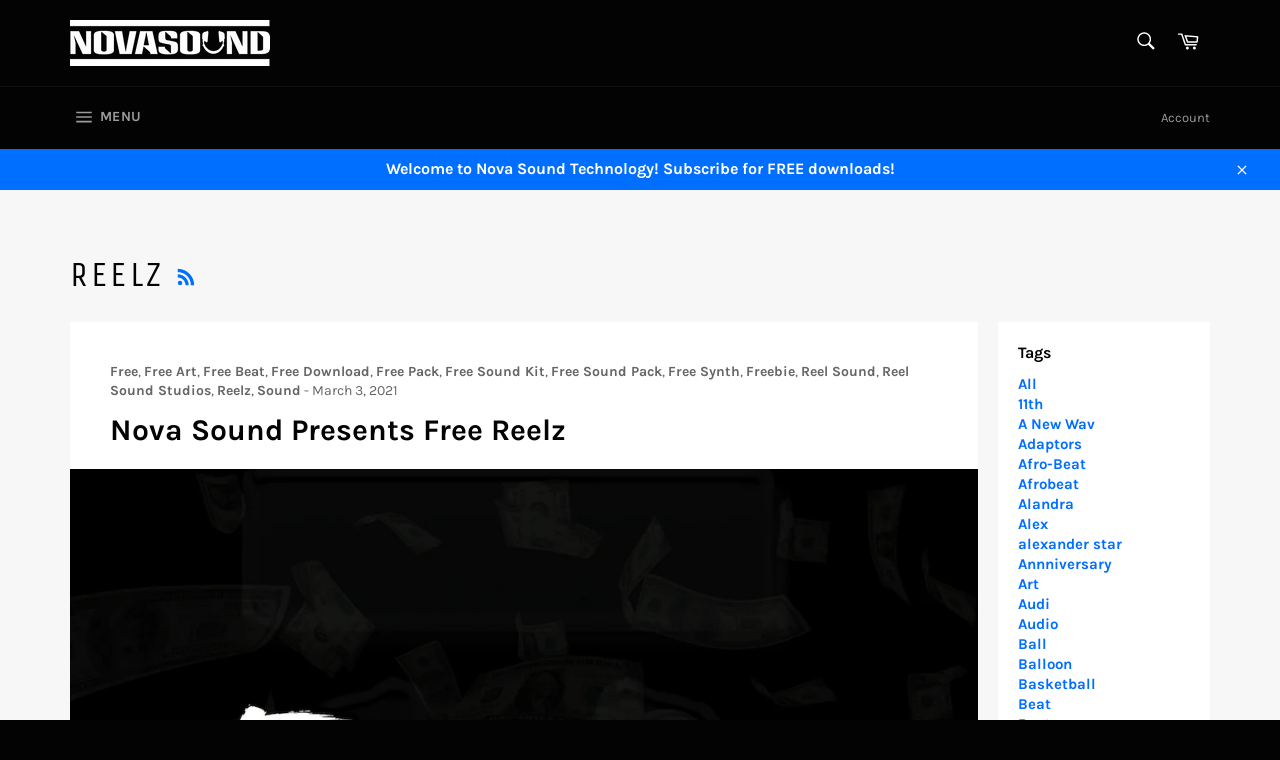

--- FILE ---
content_type: text/html; charset=utf-8
request_url: https://www.novasoundwav.com/blogs/news/tagged/reelz
body_size: 28646
content:
<!doctype html>
<html class="no-js" lang="en">
<head>

  <meta charset="utf-8">
  <meta http-equiv="X-UA-Compatible" content="IE=edge,chrome=1">
  <meta name="viewport" content="width=device-width,initial-scale=1">
  <meta name="theme-color" content="#030303">

  
    <link rel="shortcut icon" href="//www.novasoundwav.com/cdn/shop/files/Fav_1_e59c87be-9cb6-4b94-bbe2-078202bbc0ab_32x32.png?v=1632668984" type="image/png">
  

  <link rel="canonical" href="https://www.novasoundwav.com/blogs/news/tagged/reelz">
  <title>
  Nova News &ndash; Tagged &quot;Reelz&quot; &ndash; NovaSoundTechnology
  </title>

  

  <!-- /snippets/social-meta-tags.liquid -->




<meta property="og:site_name" content="NovaSoundTechnology">
<meta property="og:url" content="https://www.novasoundwav.com/blogs/news/tagged/reelz">
<meta property="og:title" content="Nova News">
<meta property="og:type" content="website">
<meta property="og:description" content="NovaSoundTechnology">

<meta property="og:image" content="http://www.novasoundwav.com/cdn/shop/files/novasound_white_200x258_43923c7a-163b-496c-9708-337fa2696afb_1200x1200.png?v=1588192250">
<meta property="og:image:secure_url" content="https://www.novasoundwav.com/cdn/shop/files/novasound_white_200x258_43923c7a-163b-496c-9708-337fa2696afb_1200x1200.png?v=1588192250">


  <meta name="twitter:site" content="@novasoundwav">

<meta name="twitter:card" content="summary_large_image">
<meta name="twitter:title" content="Nova News">
<meta name="twitter:description" content="NovaSoundTechnology">

  <style data-shopify>
  :root {
    --color-body-text: #666;
    --color-body: #fff;
  }
</style>


  <script>
    document.documentElement.className = document.documentElement.className.replace('no-js', 'js');
  </script>

  <link href="//www.novasoundwav.com/cdn/shop/t/6/assets/theme.scss.css?v=97824306712370302701767130097" rel="stylesheet" type="text/css" media="all" />

  <script>
    window.theme = window.theme || {};

    theme.strings = {
      stockAvailable: "1 available",
      addToCart: "Add to Cart",
      soldOut: "Sold Out",
      unavailable: "Unavailable",
      noStockAvailable: "The item could not be added to your cart because there are not enough in stock.",
      willNotShipUntil: "Will not ship until [date]",
      willBeInStockAfter: "Will be in stock after [date]",
      totalCartDiscount: "You're saving [savings]",
      addressError: "Error looking up that address",
      addressNoResults: "No results for that address",
      addressQueryLimit: "You have exceeded the Google API usage limit. Consider upgrading to a \u003ca href=\"https:\/\/developers.google.com\/maps\/premium\/usage-limits\"\u003ePremium Plan\u003c\/a\u003e.",
      authError: "There was a problem authenticating your Google Maps API Key.",
      slideNumber: "Slide [slide_number], current"
    };if (sessionStorage.getItem("backToCollection")) {
        sessionStorage.removeItem("backToCollection")
      }</script>

  <script src="//www.novasoundwav.com/cdn/shop/t/6/assets/lazysizes.min.js?v=56045284683979784691631650680" async="async"></script>

  

  <script src="//www.novasoundwav.com/cdn/shop/t/6/assets/vendor.js?v=59352919779726365461631650681" defer="defer"></script>

  

  <script src="//www.novasoundwav.com/cdn/shop/t/6/assets/theme.js?v=171366231195154451781631650680" defer="defer"></script>

  <script>window.performance && window.performance.mark && window.performance.mark('shopify.content_for_header.start');</script><meta name="google-site-verification" content="QI7_G-3lGgqLu-1oFaxvGZeXUvilqa9y6sk63Bd9Uj0">
<meta id="shopify-digital-wallet" name="shopify-digital-wallet" content="/26633502762/digital_wallets/dialog">
<meta name="shopify-checkout-api-token" content="c787651e5c67f1aaf9effa1a4ca3c60e">
<meta id="in-context-paypal-metadata" data-shop-id="26633502762" data-venmo-supported="true" data-environment="production" data-locale="en_US" data-paypal-v4="true" data-currency="USD">
<link rel="alternate" type="application/atom+xml" title="Feed" href="/blogs/news/tagged/reelz.atom" />
<script async="async" src="/checkouts/internal/preloads.js?locale=en-US"></script>
<link rel="preconnect" href="https://shop.app" crossorigin="anonymous">
<script async="async" src="https://shop.app/checkouts/internal/preloads.js?locale=en-US&shop_id=26633502762" crossorigin="anonymous"></script>
<script id="apple-pay-shop-capabilities" type="application/json">{"shopId":26633502762,"countryCode":"US","currencyCode":"USD","merchantCapabilities":["supports3DS"],"merchantId":"gid:\/\/shopify\/Shop\/26633502762","merchantName":"NovaSoundTechnology","requiredBillingContactFields":["postalAddress","email"],"requiredShippingContactFields":["postalAddress","email"],"shippingType":"shipping","supportedNetworks":["visa","masterCard","amex","discover","elo","jcb"],"total":{"type":"pending","label":"NovaSoundTechnology","amount":"1.00"},"shopifyPaymentsEnabled":true,"supportsSubscriptions":true}</script>
<script id="shopify-features" type="application/json">{"accessToken":"c787651e5c67f1aaf9effa1a4ca3c60e","betas":["rich-media-storefront-analytics"],"domain":"www.novasoundwav.com","predictiveSearch":true,"shopId":26633502762,"locale":"en"}</script>
<script>var Shopify = Shopify || {};
Shopify.shop = "novasoundtechnology.myshopify.com";
Shopify.locale = "en";
Shopify.currency = {"active":"USD","rate":"1.0"};
Shopify.country = "US";
Shopify.theme = {"name":"Venture","id":120451760170,"schema_name":"Venture","schema_version":"12.6.0","theme_store_id":775,"role":"main"};
Shopify.theme.handle = "null";
Shopify.theme.style = {"id":null,"handle":null};
Shopify.cdnHost = "www.novasoundwav.com/cdn";
Shopify.routes = Shopify.routes || {};
Shopify.routes.root = "/";</script>
<script type="module">!function(o){(o.Shopify=o.Shopify||{}).modules=!0}(window);</script>
<script>!function(o){function n(){var o=[];function n(){o.push(Array.prototype.slice.apply(arguments))}return n.q=o,n}var t=o.Shopify=o.Shopify||{};t.loadFeatures=n(),t.autoloadFeatures=n()}(window);</script>
<script>
  window.ShopifyPay = window.ShopifyPay || {};
  window.ShopifyPay.apiHost = "shop.app\/pay";
  window.ShopifyPay.redirectState = null;
</script>
<script id="shop-js-analytics" type="application/json">{"pageType":"blog"}</script>
<script defer="defer" async type="module" src="//www.novasoundwav.com/cdn/shopifycloud/shop-js/modules/v2/client.init-shop-cart-sync_BT-GjEfc.en.esm.js"></script>
<script defer="defer" async type="module" src="//www.novasoundwav.com/cdn/shopifycloud/shop-js/modules/v2/chunk.common_D58fp_Oc.esm.js"></script>
<script defer="defer" async type="module" src="//www.novasoundwav.com/cdn/shopifycloud/shop-js/modules/v2/chunk.modal_xMitdFEc.esm.js"></script>
<script type="module">
  await import("//www.novasoundwav.com/cdn/shopifycloud/shop-js/modules/v2/client.init-shop-cart-sync_BT-GjEfc.en.esm.js");
await import("//www.novasoundwav.com/cdn/shopifycloud/shop-js/modules/v2/chunk.common_D58fp_Oc.esm.js");
await import("//www.novasoundwav.com/cdn/shopifycloud/shop-js/modules/v2/chunk.modal_xMitdFEc.esm.js");

  window.Shopify.SignInWithShop?.initShopCartSync?.({"fedCMEnabled":true,"windoidEnabled":true});

</script>
<script>
  window.Shopify = window.Shopify || {};
  if (!window.Shopify.featureAssets) window.Shopify.featureAssets = {};
  window.Shopify.featureAssets['shop-js'] = {"shop-cart-sync":["modules/v2/client.shop-cart-sync_DZOKe7Ll.en.esm.js","modules/v2/chunk.common_D58fp_Oc.esm.js","modules/v2/chunk.modal_xMitdFEc.esm.js"],"init-fed-cm":["modules/v2/client.init-fed-cm_B6oLuCjv.en.esm.js","modules/v2/chunk.common_D58fp_Oc.esm.js","modules/v2/chunk.modal_xMitdFEc.esm.js"],"shop-cash-offers":["modules/v2/client.shop-cash-offers_D2sdYoxE.en.esm.js","modules/v2/chunk.common_D58fp_Oc.esm.js","modules/v2/chunk.modal_xMitdFEc.esm.js"],"shop-login-button":["modules/v2/client.shop-login-button_QeVjl5Y3.en.esm.js","modules/v2/chunk.common_D58fp_Oc.esm.js","modules/v2/chunk.modal_xMitdFEc.esm.js"],"pay-button":["modules/v2/client.pay-button_DXTOsIq6.en.esm.js","modules/v2/chunk.common_D58fp_Oc.esm.js","modules/v2/chunk.modal_xMitdFEc.esm.js"],"shop-button":["modules/v2/client.shop-button_DQZHx9pm.en.esm.js","modules/v2/chunk.common_D58fp_Oc.esm.js","modules/v2/chunk.modal_xMitdFEc.esm.js"],"avatar":["modules/v2/client.avatar_BTnouDA3.en.esm.js"],"init-windoid":["modules/v2/client.init-windoid_CR1B-cfM.en.esm.js","modules/v2/chunk.common_D58fp_Oc.esm.js","modules/v2/chunk.modal_xMitdFEc.esm.js"],"init-shop-for-new-customer-accounts":["modules/v2/client.init-shop-for-new-customer-accounts_C_vY_xzh.en.esm.js","modules/v2/client.shop-login-button_QeVjl5Y3.en.esm.js","modules/v2/chunk.common_D58fp_Oc.esm.js","modules/v2/chunk.modal_xMitdFEc.esm.js"],"init-shop-email-lookup-coordinator":["modules/v2/client.init-shop-email-lookup-coordinator_BI7n9ZSv.en.esm.js","modules/v2/chunk.common_D58fp_Oc.esm.js","modules/v2/chunk.modal_xMitdFEc.esm.js"],"init-shop-cart-sync":["modules/v2/client.init-shop-cart-sync_BT-GjEfc.en.esm.js","modules/v2/chunk.common_D58fp_Oc.esm.js","modules/v2/chunk.modal_xMitdFEc.esm.js"],"shop-toast-manager":["modules/v2/client.shop-toast-manager_DiYdP3xc.en.esm.js","modules/v2/chunk.common_D58fp_Oc.esm.js","modules/v2/chunk.modal_xMitdFEc.esm.js"],"init-customer-accounts":["modules/v2/client.init-customer-accounts_D9ZNqS-Q.en.esm.js","modules/v2/client.shop-login-button_QeVjl5Y3.en.esm.js","modules/v2/chunk.common_D58fp_Oc.esm.js","modules/v2/chunk.modal_xMitdFEc.esm.js"],"init-customer-accounts-sign-up":["modules/v2/client.init-customer-accounts-sign-up_iGw4briv.en.esm.js","modules/v2/client.shop-login-button_QeVjl5Y3.en.esm.js","modules/v2/chunk.common_D58fp_Oc.esm.js","modules/v2/chunk.modal_xMitdFEc.esm.js"],"shop-follow-button":["modules/v2/client.shop-follow-button_CqMgW2wH.en.esm.js","modules/v2/chunk.common_D58fp_Oc.esm.js","modules/v2/chunk.modal_xMitdFEc.esm.js"],"checkout-modal":["modules/v2/client.checkout-modal_xHeaAweL.en.esm.js","modules/v2/chunk.common_D58fp_Oc.esm.js","modules/v2/chunk.modal_xMitdFEc.esm.js"],"shop-login":["modules/v2/client.shop-login_D91U-Q7h.en.esm.js","modules/v2/chunk.common_D58fp_Oc.esm.js","modules/v2/chunk.modal_xMitdFEc.esm.js"],"lead-capture":["modules/v2/client.lead-capture_BJmE1dJe.en.esm.js","modules/v2/chunk.common_D58fp_Oc.esm.js","modules/v2/chunk.modal_xMitdFEc.esm.js"],"payment-terms":["modules/v2/client.payment-terms_Ci9AEqFq.en.esm.js","modules/v2/chunk.common_D58fp_Oc.esm.js","modules/v2/chunk.modal_xMitdFEc.esm.js"]};
</script>
<script>(function() {
  var isLoaded = false;
  function asyncLoad() {
    if (isLoaded) return;
    isLoaded = true;
    var urls = ["\/\/www.powr.io\/powr.js?powr-token=novasoundtechnology.myshopify.com\u0026external-type=shopify\u0026shop=novasoundtechnology.myshopify.com","https:\/\/a.mailmunch.co\/widgets\/site-767686-cb5fc04060e78c403fb9dfad8d5e72fe85283148.js?shop=novasoundtechnology.myshopify.com","\/\/cdn.shopify.com\/proxy\/6e4f640b4e25cd1a448e626e93eada0f600774a252cb17e2afa569e2549c0934\/static.cdn.printful.com\/static\/js\/external\/shopify-product-customizer.js?v=0.28\u0026shop=novasoundtechnology.myshopify.com\u0026sp-cache-control=cHVibGljLCBtYXgtYWdlPTkwMA"];
    for (var i = 0; i < urls.length; i++) {
      var s = document.createElement('script');
      s.type = 'text/javascript';
      s.async = true;
      s.src = urls[i];
      var x = document.getElementsByTagName('script')[0];
      x.parentNode.insertBefore(s, x);
    }
  };
  if(window.attachEvent) {
    window.attachEvent('onload', asyncLoad);
  } else {
    window.addEventListener('load', asyncLoad, false);
  }
})();</script>
<script id="__st">var __st={"a":26633502762,"offset":-18000,"reqid":"c03d1834-5b43-4e01-86d0-5bc7e9f0a3d3-1769048623","pageurl":"www.novasoundwav.com\/blogs\/news\/tagged\/reelz","s":"blogs-49099898922","u":"0a56ab8021a3","p":"blog","rtyp":"blog","rid":49099898922};</script>
<script>window.ShopifyPaypalV4VisibilityTracking = true;</script>
<script id="captcha-bootstrap">!function(){'use strict';const t='contact',e='account',n='new_comment',o=[[t,t],['blogs',n],['comments',n],[t,'customer']],c=[[e,'customer_login'],[e,'guest_login'],[e,'recover_customer_password'],[e,'create_customer']],r=t=>t.map((([t,e])=>`form[action*='/${t}']:not([data-nocaptcha='true']) input[name='form_type'][value='${e}']`)).join(','),a=t=>()=>t?[...document.querySelectorAll(t)].map((t=>t.form)):[];function s(){const t=[...o],e=r(t);return a(e)}const i='password',u='form_key',d=['recaptcha-v3-token','g-recaptcha-response','h-captcha-response',i],f=()=>{try{return window.sessionStorage}catch{return}},m='__shopify_v',_=t=>t.elements[u];function p(t,e,n=!1){try{const o=window.sessionStorage,c=JSON.parse(o.getItem(e)),{data:r}=function(t){const{data:e,action:n}=t;return t[m]||n?{data:e,action:n}:{data:t,action:n}}(c);for(const[e,n]of Object.entries(r))t.elements[e]&&(t.elements[e].value=n);n&&o.removeItem(e)}catch(o){console.error('form repopulation failed',{error:o})}}const l='form_type',E='cptcha';function T(t){t.dataset[E]=!0}const w=window,h=w.document,L='Shopify',v='ce_forms',y='captcha';let A=!1;((t,e)=>{const n=(g='f06e6c50-85a8-45c8-87d0-21a2b65856fe',I='https://cdn.shopify.com/shopifycloud/storefront-forms-hcaptcha/ce_storefront_forms_captcha_hcaptcha.v1.5.2.iife.js',D={infoText:'Protected by hCaptcha',privacyText:'Privacy',termsText:'Terms'},(t,e,n)=>{const o=w[L][v],c=o.bindForm;if(c)return c(t,g,e,D).then(n);var r;o.q.push([[t,g,e,D],n]),r=I,A||(h.body.append(Object.assign(h.createElement('script'),{id:'captcha-provider',async:!0,src:r})),A=!0)});var g,I,D;w[L]=w[L]||{},w[L][v]=w[L][v]||{},w[L][v].q=[],w[L][y]=w[L][y]||{},w[L][y].protect=function(t,e){n(t,void 0,e),T(t)},Object.freeze(w[L][y]),function(t,e,n,w,h,L){const[v,y,A,g]=function(t,e,n){const i=e?o:[],u=t?c:[],d=[...i,...u],f=r(d),m=r(i),_=r(d.filter((([t,e])=>n.includes(e))));return[a(f),a(m),a(_),s()]}(w,h,L),I=t=>{const e=t.target;return e instanceof HTMLFormElement?e:e&&e.form},D=t=>v().includes(t);t.addEventListener('submit',(t=>{const e=I(t);if(!e)return;const n=D(e)&&!e.dataset.hcaptchaBound&&!e.dataset.recaptchaBound,o=_(e),c=g().includes(e)&&(!o||!o.value);(n||c)&&t.preventDefault(),c&&!n&&(function(t){try{if(!f())return;!function(t){const e=f();if(!e)return;const n=_(t);if(!n)return;const o=n.value;o&&e.removeItem(o)}(t);const e=Array.from(Array(32),(()=>Math.random().toString(36)[2])).join('');!function(t,e){_(t)||t.append(Object.assign(document.createElement('input'),{type:'hidden',name:u})),t.elements[u].value=e}(t,e),function(t,e){const n=f();if(!n)return;const o=[...t.querySelectorAll(`input[type='${i}']`)].map((({name:t})=>t)),c=[...d,...o],r={};for(const[a,s]of new FormData(t).entries())c.includes(a)||(r[a]=s);n.setItem(e,JSON.stringify({[m]:1,action:t.action,data:r}))}(t,e)}catch(e){console.error('failed to persist form',e)}}(e),e.submit())}));const S=(t,e)=>{t&&!t.dataset[E]&&(n(t,e.some((e=>e===t))),T(t))};for(const o of['focusin','change'])t.addEventListener(o,(t=>{const e=I(t);D(e)&&S(e,y())}));const B=e.get('form_key'),M=e.get(l),P=B&&M;t.addEventListener('DOMContentLoaded',(()=>{const t=y();if(P)for(const e of t)e.elements[l].value===M&&p(e,B);[...new Set([...A(),...v().filter((t=>'true'===t.dataset.shopifyCaptcha))])].forEach((e=>S(e,t)))}))}(h,new URLSearchParams(w.location.search),n,t,e,['guest_login'])})(!0,!0)}();</script>
<script integrity="sha256-4kQ18oKyAcykRKYeNunJcIwy7WH5gtpwJnB7kiuLZ1E=" data-source-attribution="shopify.loadfeatures" defer="defer" src="//www.novasoundwav.com/cdn/shopifycloud/storefront/assets/storefront/load_feature-a0a9edcb.js" crossorigin="anonymous"></script>
<script crossorigin="anonymous" defer="defer" src="//www.novasoundwav.com/cdn/shopifycloud/storefront/assets/shopify_pay/storefront-65b4c6d7.js?v=20250812"></script>
<script data-source-attribution="shopify.dynamic_checkout.dynamic.init">var Shopify=Shopify||{};Shopify.PaymentButton=Shopify.PaymentButton||{isStorefrontPortableWallets:!0,init:function(){window.Shopify.PaymentButton.init=function(){};var t=document.createElement("script");t.src="https://www.novasoundwav.com/cdn/shopifycloud/portable-wallets/latest/portable-wallets.en.js",t.type="module",document.head.appendChild(t)}};
</script>
<script data-source-attribution="shopify.dynamic_checkout.buyer_consent">
  function portableWalletsHideBuyerConsent(e){var t=document.getElementById("shopify-buyer-consent"),n=document.getElementById("shopify-subscription-policy-button");t&&n&&(t.classList.add("hidden"),t.setAttribute("aria-hidden","true"),n.removeEventListener("click",e))}function portableWalletsShowBuyerConsent(e){var t=document.getElementById("shopify-buyer-consent"),n=document.getElementById("shopify-subscription-policy-button");t&&n&&(t.classList.remove("hidden"),t.removeAttribute("aria-hidden"),n.addEventListener("click",e))}window.Shopify?.PaymentButton&&(window.Shopify.PaymentButton.hideBuyerConsent=portableWalletsHideBuyerConsent,window.Shopify.PaymentButton.showBuyerConsent=portableWalletsShowBuyerConsent);
</script>
<script data-source-attribution="shopify.dynamic_checkout.cart.bootstrap">document.addEventListener("DOMContentLoaded",(function(){function t(){return document.querySelector("shopify-accelerated-checkout-cart, shopify-accelerated-checkout")}if(t())Shopify.PaymentButton.init();else{new MutationObserver((function(e,n){t()&&(Shopify.PaymentButton.init(),n.disconnect())})).observe(document.body,{childList:!0,subtree:!0})}}));
</script>
<link id="shopify-accelerated-checkout-styles" rel="stylesheet" media="screen" href="https://www.novasoundwav.com/cdn/shopifycloud/portable-wallets/latest/accelerated-checkout-backwards-compat.css" crossorigin="anonymous">
<style id="shopify-accelerated-checkout-cart">
        #shopify-buyer-consent {
  margin-top: 1em;
  display: inline-block;
  width: 100%;
}

#shopify-buyer-consent.hidden {
  display: none;
}

#shopify-subscription-policy-button {
  background: none;
  border: none;
  padding: 0;
  text-decoration: underline;
  font-size: inherit;
  cursor: pointer;
}

#shopify-subscription-policy-button::before {
  box-shadow: none;
}

      </style>

<script>window.performance && window.performance.mark && window.performance.mark('shopify.content_for_header.end');</script>
<link href="https://monorail-edge.shopifysvc.com" rel="dns-prefetch">
<script>(function(){if ("sendBeacon" in navigator && "performance" in window) {try {var session_token_from_headers = performance.getEntriesByType('navigation')[0].serverTiming.find(x => x.name == '_s').description;} catch {var session_token_from_headers = undefined;}var session_cookie_matches = document.cookie.match(/_shopify_s=([^;]*)/);var session_token_from_cookie = session_cookie_matches && session_cookie_matches.length === 2 ? session_cookie_matches[1] : "";var session_token = session_token_from_headers || session_token_from_cookie || "";function handle_abandonment_event(e) {var entries = performance.getEntries().filter(function(entry) {return /monorail-edge.shopifysvc.com/.test(entry.name);});if (!window.abandonment_tracked && entries.length === 0) {window.abandonment_tracked = true;var currentMs = Date.now();var navigation_start = performance.timing.navigationStart;var payload = {shop_id: 26633502762,url: window.location.href,navigation_start,duration: currentMs - navigation_start,session_token,page_type: "blog"};window.navigator.sendBeacon("https://monorail-edge.shopifysvc.com/v1/produce", JSON.stringify({schema_id: "online_store_buyer_site_abandonment/1.1",payload: payload,metadata: {event_created_at_ms: currentMs,event_sent_at_ms: currentMs}}));}}window.addEventListener('pagehide', handle_abandonment_event);}}());</script>
<script id="web-pixels-manager-setup">(function e(e,d,r,n,o){if(void 0===o&&(o={}),!Boolean(null===(a=null===(i=window.Shopify)||void 0===i?void 0:i.analytics)||void 0===a?void 0:a.replayQueue)){var i,a;window.Shopify=window.Shopify||{};var t=window.Shopify;t.analytics=t.analytics||{};var s=t.analytics;s.replayQueue=[],s.publish=function(e,d,r){return s.replayQueue.push([e,d,r]),!0};try{self.performance.mark("wpm:start")}catch(e){}var l=function(){var e={modern:/Edge?\/(1{2}[4-9]|1[2-9]\d|[2-9]\d{2}|\d{4,})\.\d+(\.\d+|)|Firefox\/(1{2}[4-9]|1[2-9]\d|[2-9]\d{2}|\d{4,})\.\d+(\.\d+|)|Chrom(ium|e)\/(9{2}|\d{3,})\.\d+(\.\d+|)|(Maci|X1{2}).+ Version\/(15\.\d+|(1[6-9]|[2-9]\d|\d{3,})\.\d+)([,.]\d+|)( \(\w+\)|)( Mobile\/\w+|) Safari\/|Chrome.+OPR\/(9{2}|\d{3,})\.\d+\.\d+|(CPU[ +]OS|iPhone[ +]OS|CPU[ +]iPhone|CPU IPhone OS|CPU iPad OS)[ +]+(15[._]\d+|(1[6-9]|[2-9]\d|\d{3,})[._]\d+)([._]\d+|)|Android:?[ /-](13[3-9]|1[4-9]\d|[2-9]\d{2}|\d{4,})(\.\d+|)(\.\d+|)|Android.+Firefox\/(13[5-9]|1[4-9]\d|[2-9]\d{2}|\d{4,})\.\d+(\.\d+|)|Android.+Chrom(ium|e)\/(13[3-9]|1[4-9]\d|[2-9]\d{2}|\d{4,})\.\d+(\.\d+|)|SamsungBrowser\/([2-9]\d|\d{3,})\.\d+/,legacy:/Edge?\/(1[6-9]|[2-9]\d|\d{3,})\.\d+(\.\d+|)|Firefox\/(5[4-9]|[6-9]\d|\d{3,})\.\d+(\.\d+|)|Chrom(ium|e)\/(5[1-9]|[6-9]\d|\d{3,})\.\d+(\.\d+|)([\d.]+$|.*Safari\/(?![\d.]+ Edge\/[\d.]+$))|(Maci|X1{2}).+ Version\/(10\.\d+|(1[1-9]|[2-9]\d|\d{3,})\.\d+)([,.]\d+|)( \(\w+\)|)( Mobile\/\w+|) Safari\/|Chrome.+OPR\/(3[89]|[4-9]\d|\d{3,})\.\d+\.\d+|(CPU[ +]OS|iPhone[ +]OS|CPU[ +]iPhone|CPU IPhone OS|CPU iPad OS)[ +]+(10[._]\d+|(1[1-9]|[2-9]\d|\d{3,})[._]\d+)([._]\d+|)|Android:?[ /-](13[3-9]|1[4-9]\d|[2-9]\d{2}|\d{4,})(\.\d+|)(\.\d+|)|Mobile Safari.+OPR\/([89]\d|\d{3,})\.\d+\.\d+|Android.+Firefox\/(13[5-9]|1[4-9]\d|[2-9]\d{2}|\d{4,})\.\d+(\.\d+|)|Android.+Chrom(ium|e)\/(13[3-9]|1[4-9]\d|[2-9]\d{2}|\d{4,})\.\d+(\.\d+|)|Android.+(UC? ?Browser|UCWEB|U3)[ /]?(15\.([5-9]|\d{2,})|(1[6-9]|[2-9]\d|\d{3,})\.\d+)\.\d+|SamsungBrowser\/(5\.\d+|([6-9]|\d{2,})\.\d+)|Android.+MQ{2}Browser\/(14(\.(9|\d{2,})|)|(1[5-9]|[2-9]\d|\d{3,})(\.\d+|))(\.\d+|)|K[Aa][Ii]OS\/(3\.\d+|([4-9]|\d{2,})\.\d+)(\.\d+|)/},d=e.modern,r=e.legacy,n=navigator.userAgent;return n.match(d)?"modern":n.match(r)?"legacy":"unknown"}(),u="modern"===l?"modern":"legacy",c=(null!=n?n:{modern:"",legacy:""})[u],f=function(e){return[e.baseUrl,"/wpm","/b",e.hashVersion,"modern"===e.buildTarget?"m":"l",".js"].join("")}({baseUrl:d,hashVersion:r,buildTarget:u}),m=function(e){var d=e.version,r=e.bundleTarget,n=e.surface,o=e.pageUrl,i=e.monorailEndpoint;return{emit:function(e){var a=e.status,t=e.errorMsg,s=(new Date).getTime(),l=JSON.stringify({metadata:{event_sent_at_ms:s},events:[{schema_id:"web_pixels_manager_load/3.1",payload:{version:d,bundle_target:r,page_url:o,status:a,surface:n,error_msg:t},metadata:{event_created_at_ms:s}}]});if(!i)return console&&console.warn&&console.warn("[Web Pixels Manager] No Monorail endpoint provided, skipping logging."),!1;try{return self.navigator.sendBeacon.bind(self.navigator)(i,l)}catch(e){}var u=new XMLHttpRequest;try{return u.open("POST",i,!0),u.setRequestHeader("Content-Type","text/plain"),u.send(l),!0}catch(e){return console&&console.warn&&console.warn("[Web Pixels Manager] Got an unhandled error while logging to Monorail."),!1}}}}({version:r,bundleTarget:l,surface:e.surface,pageUrl:self.location.href,monorailEndpoint:e.monorailEndpoint});try{o.browserTarget=l,function(e){var d=e.src,r=e.async,n=void 0===r||r,o=e.onload,i=e.onerror,a=e.sri,t=e.scriptDataAttributes,s=void 0===t?{}:t,l=document.createElement("script"),u=document.querySelector("head"),c=document.querySelector("body");if(l.async=n,l.src=d,a&&(l.integrity=a,l.crossOrigin="anonymous"),s)for(var f in s)if(Object.prototype.hasOwnProperty.call(s,f))try{l.dataset[f]=s[f]}catch(e){}if(o&&l.addEventListener("load",o),i&&l.addEventListener("error",i),u)u.appendChild(l);else{if(!c)throw new Error("Did not find a head or body element to append the script");c.appendChild(l)}}({src:f,async:!0,onload:function(){if(!function(){var e,d;return Boolean(null===(d=null===(e=window.Shopify)||void 0===e?void 0:e.analytics)||void 0===d?void 0:d.initialized)}()){var d=window.webPixelsManager.init(e)||void 0;if(d){var r=window.Shopify.analytics;r.replayQueue.forEach((function(e){var r=e[0],n=e[1],o=e[2];d.publishCustomEvent(r,n,o)})),r.replayQueue=[],r.publish=d.publishCustomEvent,r.visitor=d.visitor,r.initialized=!0}}},onerror:function(){return m.emit({status:"failed",errorMsg:"".concat(f," has failed to load")})},sri:function(e){var d=/^sha384-[A-Za-z0-9+/=]+$/;return"string"==typeof e&&d.test(e)}(c)?c:"",scriptDataAttributes:o}),m.emit({status:"loading"})}catch(e){m.emit({status:"failed",errorMsg:(null==e?void 0:e.message)||"Unknown error"})}}})({shopId: 26633502762,storefrontBaseUrl: "https://www.novasoundwav.com",extensionsBaseUrl: "https://extensions.shopifycdn.com/cdn/shopifycloud/web-pixels-manager",monorailEndpoint: "https://monorail-edge.shopifysvc.com/unstable/produce_batch",surface: "storefront-renderer",enabledBetaFlags: ["2dca8a86"],webPixelsConfigList: [{"id":"402784298","configuration":"{\"config\":\"{\\\"pixel_id\\\":\\\"GT-MR5C26J\\\",\\\"target_country\\\":\\\"US\\\",\\\"gtag_events\\\":[{\\\"type\\\":\\\"purchase\\\",\\\"action_label\\\":\\\"MC-6N8TE3ZD53\\\"},{\\\"type\\\":\\\"page_view\\\",\\\"action_label\\\":\\\"MC-6N8TE3ZD53\\\"},{\\\"type\\\":\\\"view_item\\\",\\\"action_label\\\":\\\"MC-6N8TE3ZD53\\\"}],\\\"enable_monitoring_mode\\\":false}\"}","eventPayloadVersion":"v1","runtimeContext":"OPEN","scriptVersion":"b2a88bafab3e21179ed38636efcd8a93","type":"APP","apiClientId":1780363,"privacyPurposes":[],"dataSharingAdjustments":{"protectedCustomerApprovalScopes":["read_customer_address","read_customer_email","read_customer_name","read_customer_personal_data","read_customer_phone"]}},{"id":"shopify-app-pixel","configuration":"{}","eventPayloadVersion":"v1","runtimeContext":"STRICT","scriptVersion":"0450","apiClientId":"shopify-pixel","type":"APP","privacyPurposes":["ANALYTICS","MARKETING"]},{"id":"shopify-custom-pixel","eventPayloadVersion":"v1","runtimeContext":"LAX","scriptVersion":"0450","apiClientId":"shopify-pixel","type":"CUSTOM","privacyPurposes":["ANALYTICS","MARKETING"]}],isMerchantRequest: false,initData: {"shop":{"name":"NovaSoundTechnology","paymentSettings":{"currencyCode":"USD"},"myshopifyDomain":"novasoundtechnology.myshopify.com","countryCode":"US","storefrontUrl":"https:\/\/www.novasoundwav.com"},"customer":null,"cart":null,"checkout":null,"productVariants":[],"purchasingCompany":null},},"https://www.novasoundwav.com/cdn","fcfee988w5aeb613cpc8e4bc33m6693e112",{"modern":"","legacy":""},{"shopId":"26633502762","storefrontBaseUrl":"https:\/\/www.novasoundwav.com","extensionBaseUrl":"https:\/\/extensions.shopifycdn.com\/cdn\/shopifycloud\/web-pixels-manager","surface":"storefront-renderer","enabledBetaFlags":"[\"2dca8a86\"]","isMerchantRequest":"false","hashVersion":"fcfee988w5aeb613cpc8e4bc33m6693e112","publish":"custom","events":"[[\"page_viewed\",{}]]"});</script><script>
  window.ShopifyAnalytics = window.ShopifyAnalytics || {};
  window.ShopifyAnalytics.meta = window.ShopifyAnalytics.meta || {};
  window.ShopifyAnalytics.meta.currency = 'USD';
  var meta = {"page":{"pageType":"blog","resourceType":"blog","resourceId":49099898922,"requestId":"c03d1834-5b43-4e01-86d0-5bc7e9f0a3d3-1769048623"}};
  for (var attr in meta) {
    window.ShopifyAnalytics.meta[attr] = meta[attr];
  }
</script>
<script class="analytics">
  (function () {
    var customDocumentWrite = function(content) {
      var jquery = null;

      if (window.jQuery) {
        jquery = window.jQuery;
      } else if (window.Checkout && window.Checkout.$) {
        jquery = window.Checkout.$;
      }

      if (jquery) {
        jquery('body').append(content);
      }
    };

    var hasLoggedConversion = function(token) {
      if (token) {
        return document.cookie.indexOf('loggedConversion=' + token) !== -1;
      }
      return false;
    }

    var setCookieIfConversion = function(token) {
      if (token) {
        var twoMonthsFromNow = new Date(Date.now());
        twoMonthsFromNow.setMonth(twoMonthsFromNow.getMonth() + 2);

        document.cookie = 'loggedConversion=' + token + '; expires=' + twoMonthsFromNow;
      }
    }

    var trekkie = window.ShopifyAnalytics.lib = window.trekkie = window.trekkie || [];
    if (trekkie.integrations) {
      return;
    }
    trekkie.methods = [
      'identify',
      'page',
      'ready',
      'track',
      'trackForm',
      'trackLink'
    ];
    trekkie.factory = function(method) {
      return function() {
        var args = Array.prototype.slice.call(arguments);
        args.unshift(method);
        trekkie.push(args);
        return trekkie;
      };
    };
    for (var i = 0; i < trekkie.methods.length; i++) {
      var key = trekkie.methods[i];
      trekkie[key] = trekkie.factory(key);
    }
    trekkie.load = function(config) {
      trekkie.config = config || {};
      trekkie.config.initialDocumentCookie = document.cookie;
      var first = document.getElementsByTagName('script')[0];
      var script = document.createElement('script');
      script.type = 'text/javascript';
      script.onerror = function(e) {
        var scriptFallback = document.createElement('script');
        scriptFallback.type = 'text/javascript';
        scriptFallback.onerror = function(error) {
                var Monorail = {
      produce: function produce(monorailDomain, schemaId, payload) {
        var currentMs = new Date().getTime();
        var event = {
          schema_id: schemaId,
          payload: payload,
          metadata: {
            event_created_at_ms: currentMs,
            event_sent_at_ms: currentMs
          }
        };
        return Monorail.sendRequest("https://" + monorailDomain + "/v1/produce", JSON.stringify(event));
      },
      sendRequest: function sendRequest(endpointUrl, payload) {
        // Try the sendBeacon API
        if (window && window.navigator && typeof window.navigator.sendBeacon === 'function' && typeof window.Blob === 'function' && !Monorail.isIos12()) {
          var blobData = new window.Blob([payload], {
            type: 'text/plain'
          });

          if (window.navigator.sendBeacon(endpointUrl, blobData)) {
            return true;
          } // sendBeacon was not successful

        } // XHR beacon

        var xhr = new XMLHttpRequest();

        try {
          xhr.open('POST', endpointUrl);
          xhr.setRequestHeader('Content-Type', 'text/plain');
          xhr.send(payload);
        } catch (e) {
          console.log(e);
        }

        return false;
      },
      isIos12: function isIos12() {
        return window.navigator.userAgent.lastIndexOf('iPhone; CPU iPhone OS 12_') !== -1 || window.navigator.userAgent.lastIndexOf('iPad; CPU OS 12_') !== -1;
      }
    };
    Monorail.produce('monorail-edge.shopifysvc.com',
      'trekkie_storefront_load_errors/1.1',
      {shop_id: 26633502762,
      theme_id: 120451760170,
      app_name: "storefront",
      context_url: window.location.href,
      source_url: "//www.novasoundwav.com/cdn/s/trekkie.storefront.cd680fe47e6c39ca5d5df5f0a32d569bc48c0f27.min.js"});

        };
        scriptFallback.async = true;
        scriptFallback.src = '//www.novasoundwav.com/cdn/s/trekkie.storefront.cd680fe47e6c39ca5d5df5f0a32d569bc48c0f27.min.js';
        first.parentNode.insertBefore(scriptFallback, first);
      };
      script.async = true;
      script.src = '//www.novasoundwav.com/cdn/s/trekkie.storefront.cd680fe47e6c39ca5d5df5f0a32d569bc48c0f27.min.js';
      first.parentNode.insertBefore(script, first);
    };
    trekkie.load(
      {"Trekkie":{"appName":"storefront","development":false,"defaultAttributes":{"shopId":26633502762,"isMerchantRequest":null,"themeId":120451760170,"themeCityHash":"15523222465601076955","contentLanguage":"en","currency":"USD","eventMetadataId":"ac4ffc69-6661-48f7-9275-cda8ae7808ee"},"isServerSideCookieWritingEnabled":true,"monorailRegion":"shop_domain","enabledBetaFlags":["65f19447"]},"Session Attribution":{},"S2S":{"facebookCapiEnabled":false,"source":"trekkie-storefront-renderer","apiClientId":580111}}
    );

    var loaded = false;
    trekkie.ready(function() {
      if (loaded) return;
      loaded = true;

      window.ShopifyAnalytics.lib = window.trekkie;

      var originalDocumentWrite = document.write;
      document.write = customDocumentWrite;
      try { window.ShopifyAnalytics.merchantGoogleAnalytics.call(this); } catch(error) {};
      document.write = originalDocumentWrite;

      window.ShopifyAnalytics.lib.page(null,{"pageType":"blog","resourceType":"blog","resourceId":49099898922,"requestId":"c03d1834-5b43-4e01-86d0-5bc7e9f0a3d3-1769048623","shopifyEmitted":true});

      var match = window.location.pathname.match(/checkouts\/(.+)\/(thank_you|post_purchase)/)
      var token = match? match[1]: undefined;
      if (!hasLoggedConversion(token)) {
        setCookieIfConversion(token);
        
      }
    });


        var eventsListenerScript = document.createElement('script');
        eventsListenerScript.async = true;
        eventsListenerScript.src = "//www.novasoundwav.com/cdn/shopifycloud/storefront/assets/shop_events_listener-3da45d37.js";
        document.getElementsByTagName('head')[0].appendChild(eventsListenerScript);

})();</script>
<script
  defer
  src="https://www.novasoundwav.com/cdn/shopifycloud/perf-kit/shopify-perf-kit-3.0.4.min.js"
  data-application="storefront-renderer"
  data-shop-id="26633502762"
  data-render-region="gcp-us-central1"
  data-page-type="blog"
  data-theme-instance-id="120451760170"
  data-theme-name="Venture"
  data-theme-version="12.6.0"
  data-monorail-region="shop_domain"
  data-resource-timing-sampling-rate="10"
  data-shs="true"
  data-shs-beacon="true"
  data-shs-export-with-fetch="true"
  data-shs-logs-sample-rate="1"
  data-shs-beacon-endpoint="https://www.novasoundwav.com/api/collect"
></script>
</head>

<body class="template-blog" >

  <a class="in-page-link visually-hidden skip-link" href="#MainContent">
    Skip to content
  </a>

  <div id="shopify-section-header" class="shopify-section"><style>
.site-header__logo img {
  max-width: 200px;
}
</style>

<div id="NavDrawer" class="drawer drawer--left">
  <div class="drawer__inner">
    <form action="/search" method="get" class="drawer__search" role="search">
      <input type="search" name="q" placeholder="Search" aria-label="Search" class="drawer__search-input">

      <button type="submit" class="text-link drawer__search-submit">
        <svg aria-hidden="true" focusable="false" role="presentation" class="icon icon-search" viewBox="0 0 32 32"><path fill="#444" d="M21.839 18.771a10.012 10.012 0 0 0 1.57-5.39c0-5.548-4.493-10.048-10.034-10.048-5.548 0-10.041 4.499-10.041 10.048s4.493 10.048 10.034 10.048c2.012 0 3.886-.594 5.456-1.61l.455-.317 7.165 7.165 2.223-2.263-7.158-7.165.33-.468zM18.995 7.767c1.498 1.498 2.322 3.49 2.322 5.608s-.825 4.11-2.322 5.608c-1.498 1.498-3.49 2.322-5.608 2.322s-4.11-.825-5.608-2.322c-1.498-1.498-2.322-3.49-2.322-5.608s.825-4.11 2.322-5.608c1.498-1.498 3.49-2.322 5.608-2.322s4.11.825 5.608 2.322z"/></svg>
        <span class="icon__fallback-text">Search</span>
      </button>
    </form>
    <ul class="drawer__nav">
      
        

        
          <li class="drawer__nav-item">
            <a href="/"
              class="drawer__nav-link drawer__nav-link--top-level"
              
            >
              Home
            </a>
          </li>
        
      
        

        
          <li class="drawer__nav-item">
            <div class="drawer__nav-has-sublist">
              <a href="/collections/shop"
                class="drawer__nav-link drawer__nav-link--top-level drawer__nav-link--split"
                id="DrawerLabel-shop"
                
              >
                Shop
              </a>
              <button type="button" aria-controls="DrawerLinklist-shop" class="text-link drawer__nav-toggle-btn drawer__meganav-toggle" aria-label="Shop Menu" aria-expanded="false">
                <span class="drawer__nav-toggle--open">
                  <svg aria-hidden="true" focusable="false" role="presentation" class="icon icon-plus" viewBox="0 0 22 21"><path d="M12 11.5h9.5v-2H12V0h-2v9.5H.5v2H10V21h2v-9.5z" fill="#000" fill-rule="evenodd"/></svg>
                </span>
                <span class="drawer__nav-toggle--close">
                  <svg aria-hidden="true" focusable="false" role="presentation" class="icon icon--wide icon-minus" viewBox="0 0 22 3"><path fill="#000" d="M21.5.5v2H.5v-2z" fill-rule="evenodd"/></svg>
                </span>
              </button>
            </div>

            <div class="meganav meganav--drawer" id="DrawerLinklist-shop" aria-labelledby="DrawerLabel-shop" role="navigation">
              <ul class="meganav__nav">
                <div class="grid grid--no-gutters meganav__scroller meganav__scroller--has-list">
  <div class="grid__item meganav__list">
    
      <li class="drawer__nav-item">
        
          <a href="/collections/top-sellers/Top-Sellers" 
            class="drawer__nav-link meganav__link"
            
          >
            Top Sellers
          </a>
        
      </li>
    
      <li class="drawer__nav-item">
        
          <a href="https://www.novasoundwav.com/collections/private-label" 
            class="drawer__nav-link meganav__link"
            
          >
            Private Label
          </a>
        
      </li>
    
      <li class="drawer__nav-item">
        
          

          <div class="drawer__nav-has-sublist">
            <a href="/collections/audio-equipment" 
              class="meganav__link drawer__nav-link drawer__nav-link--split" 
              id="DrawerLabel-audio"
              
            >
              Audio
            </a>
            <button type="button" aria-controls="DrawerLinklist-audio" class="text-link drawer__nav-toggle-btn drawer__nav-toggle-btn--small drawer__meganav-toggle" aria-label="Shop Menu" aria-expanded="false">
              <span class="drawer__nav-toggle--open">
                <svg aria-hidden="true" focusable="false" role="presentation" class="icon icon-plus" viewBox="0 0 22 21"><path d="M12 11.5h9.5v-2H12V0h-2v9.5H.5v2H10V21h2v-9.5z" fill="#000" fill-rule="evenodd"/></svg>
              </span>
              <span class="drawer__nav-toggle--close">
                <svg aria-hidden="true" focusable="false" role="presentation" class="icon icon--wide icon-minus" viewBox="0 0 22 3"><path fill="#000" d="M21.5.5v2H.5v-2z" fill-rule="evenodd"/></svg>
              </span>
            </button>
          </div>

          <div class="meganav meganav--drawer" id="DrawerLinklist-audio" aria-labelledby="DrawerLabel-audio" role="navigation">
            <ul class="meganav__nav meganav__nav--third-level">
              
                <li>
                  <a href="/collections/mics/Mics" class="meganav__link">
                    Mics
                  </a>
                </li>
              
            </ul>
          </div>
        
      </li>
    
      <li class="drawer__nav-item">
        
          

          <div class="drawer__nav-has-sublist">
            <a href="/collections/adaptors" 
              class="meganav__link drawer__nav-link drawer__nav-link--split" 
              id="DrawerLabel-adaptors-and-cables"
              
            >
              Adaptors and Cables
            </a>
            <button type="button" aria-controls="DrawerLinklist-adaptors-and-cables" class="text-link drawer__nav-toggle-btn drawer__nav-toggle-btn--small drawer__meganav-toggle" aria-label="Shop Menu" aria-expanded="false">
              <span class="drawer__nav-toggle--open">
                <svg aria-hidden="true" focusable="false" role="presentation" class="icon icon-plus" viewBox="0 0 22 21"><path d="M12 11.5h9.5v-2H12V0h-2v9.5H.5v2H10V21h2v-9.5z" fill="#000" fill-rule="evenodd"/></svg>
              </span>
              <span class="drawer__nav-toggle--close">
                <svg aria-hidden="true" focusable="false" role="presentation" class="icon icon--wide icon-minus" viewBox="0 0 22 3"><path fill="#000" d="M21.5.5v2H.5v-2z" fill-rule="evenodd"/></svg>
              </span>
            </button>
          </div>

          <div class="meganav meganav--drawer" id="DrawerLinklist-adaptors-and-cables" aria-labelledby="DrawerLabel-adaptors-and-cables" role="navigation">
            <ul class="meganav__nav meganav__nav--third-level">
              
                <li>
                  <a href="/collections/stage-and-studio-cables" class="meganav__link">
                    Cables
                  </a>
                </li>
              
            </ul>
          </div>
        
      </li>
    
      <li class="drawer__nav-item">
        
          <a href="/collections/bundles" 
            class="drawer__nav-link meganav__link"
            
          >
            Crash Kits &amp; Bundles
          </a>
        
      </li>
    
      <li class="drawer__nav-item">
        
          <a href="/collections/dj-support" 
            class="drawer__nav-link meganav__link"
            
          >
            DJ Support
          </a>
        
      </li>
    
      <li class="drawer__nav-item">
        
          <a href="/collections/fintech" 
            class="drawer__nav-link meganav__link"
            
          >
            Fintech
          </a>
        
      </li>
    
      <li class="drawer__nav-item">
        
          <a href="/collections/instruments/Instruments" 
            class="drawer__nav-link meganav__link"
            
          >
            Instruments
          </a>
        
      </li>
    
      <li class="drawer__nav-item">
        
          <a href="/collections/power-electric" 
            class="drawer__nav-link meganav__link"
            
          >
            Power &amp; Electric
          </a>
        
      </li>
    
      <li class="drawer__nav-item">
        
          <a href="/collections/lighting-nova-sound" 
            class="drawer__nav-link meganav__link"
            
          >
            Lighting &amp; FX
          </a>
        
      </li>
    
      <li class="drawer__nav-item">
        
          

          <div class="drawer__nav-has-sublist">
            <a href="/collections/merch" 
              class="meganav__link drawer__nav-link drawer__nav-link--split" 
              id="DrawerLabel-merch"
              
            >
              Merch
            </a>
            <button type="button" aria-controls="DrawerLinklist-merch" class="text-link drawer__nav-toggle-btn drawer__nav-toggle-btn--small drawer__meganav-toggle" aria-label="Shop Menu" aria-expanded="false">
              <span class="drawer__nav-toggle--open">
                <svg aria-hidden="true" focusable="false" role="presentation" class="icon icon-plus" viewBox="0 0 22 21"><path d="M12 11.5h9.5v-2H12V0h-2v9.5H.5v2H10V21h2v-9.5z" fill="#000" fill-rule="evenodd"/></svg>
              </span>
              <span class="drawer__nav-toggle--close">
                <svg aria-hidden="true" focusable="false" role="presentation" class="icon icon--wide icon-minus" viewBox="0 0 22 3"><path fill="#000" d="M21.5.5v2H.5v-2z" fill-rule="evenodd"/></svg>
              </span>
            </button>
          </div>

          <div class="meganav meganav--drawer" id="DrawerLinklist-merch" aria-labelledby="DrawerLabel-merch" role="navigation">
            <ul class="meganav__nav meganav__nav--third-level">
              
                <li>
                  <a href="/collections/women-in-tech/Women-In-Tech" class="meganav__link">
                    Women In Tech
                  </a>
                </li>
              
                <li>
                  <a href="/collections/nova-sound-jamaica/NSJ" class="meganav__link">
                    NS Jamaica
                  </a>
                </li>
              
                <li>
                  <a href="https://www.stickermule.com/novasound" class="meganav__link">
                    Exclusive Merch
                  </a>
                </li>
              
            </ul>
          </div>
        
      </li>
    
      <li class="drawer__nav-item">
        
          <a href="/collections/mobile/Mobile-Devices-and-Phones" 
            class="drawer__nav-link meganav__link"
            
          >
            Mobile
          </a>
        
      </li>
    
      <li class="drawer__nav-item">
        
          <a href="/collections/stage-and-studio-supplies/Stage-and-Studio-Supplies" 
            class="drawer__nav-link meganav__link"
            
          >
            Stage and Studio Supplies
          </a>
        
      </li>
    
      <li class="drawer__nav-item">
        
          

          <div class="drawer__nav-has-sublist">
            <a href="/collections/supplies/Supplies" 
              class="meganav__link drawer__nav-link drawer__nav-link--split" 
              id="DrawerLabel-supplies"
              
            >
              Supplies
            </a>
            <button type="button" aria-controls="DrawerLinklist-supplies" class="text-link drawer__nav-toggle-btn drawer__nav-toggle-btn--small drawer__meganav-toggle" aria-label="Shop Menu" aria-expanded="false">
              <span class="drawer__nav-toggle--open">
                <svg aria-hidden="true" focusable="false" role="presentation" class="icon icon-plus" viewBox="0 0 22 21"><path d="M12 11.5h9.5v-2H12V0h-2v9.5H.5v2H10V21h2v-9.5z" fill="#000" fill-rule="evenodd"/></svg>
              </span>
              <span class="drawer__nav-toggle--close">
                <svg aria-hidden="true" focusable="false" role="presentation" class="icon icon--wide icon-minus" viewBox="0 0 22 3"><path fill="#000" d="M21.5.5v2H.5v-2z" fill-rule="evenodd"/></svg>
              </span>
            </button>
          </div>

          <div class="meganav meganav--drawer" id="DrawerLinklist-supplies" aria-labelledby="DrawerLabel-supplies" role="navigation">
            <ul class="meganav__nav meganav__nav--third-level">
              
                <li>
                  <a href="/collections/supplies" class="meganav__link">
                    All Supplies
                  </a>
                </li>
              
                <li>
                  <a href="/collections/stage-and-studio-supplies/Stage-and-Studio-Supplies" class="meganav__link">
                    Stage and Studio Supplies
                  </a>
                </li>
              
                <li>
                  <a href="/collections/cases-frames-and-stand" class="meganav__link">
                    Cases, Frames and Stands
                  </a>
                </li>
              
                <li>
                  <a href="/collections/event-supplies" class="meganav__link">
                    Event Supplies
                  </a>
                </li>
              
                <li>
                  <a href="/collections/sports-and-outdoors/Sports-and-Outdoors" class="meganav__link">
                    Sports and Outdoors
                  </a>
                </li>
              
                <li>
                  <a href="/collections/first-aid" class="meganav__link">
                    First Aid+
                  </a>
                </li>
              
                <li>
                  <a href="/collections/office-supplies" class="meganav__link">
                    Biz Tech
                  </a>
                </li>
              
                <li>
                  <a href="/collections/automotive-lighting/Automotive" class="meganav__link">
                    Automotive
                  </a>
                </li>
              
                <li>
                  <a href="/collections/parts" class="meganav__link">
                    Parts
                  </a>
                </li>
              
                <li>
                  <a href="/collections/sound-security" class="meganav__link">
                    Security
                  </a>
                </li>
              
            </ul>
          </div>
        
      </li>
    
      <li class="drawer__nav-item">
        
          <a href="/collections/tools" 
            class="drawer__nav-link meganav__link"
            
          >
            Tools &amp; Accessories
          </a>
        
      </li>
    
      <li class="drawer__nav-item">
        
          <a href="/collections/usb" 
            class="drawer__nav-link meganav__link"
            
          >
            USB &amp; Video
          </a>
        
      </li>
    
      <li class="drawer__nav-item">
        
          <a href="/collections/podcast-and-streaming-1" 
            class="drawer__nav-link meganav__link"
            
          >
            Podcast and Streaming
          </a>
        
      </li>
    
  </div>
</div>

              </ul>
            </div>
          </li>
        
      
        

        
          <li class="drawer__nav-item">
            <div class="drawer__nav-has-sublist">
              <a href="/collections/sound-fx-music"
                class="drawer__nav-link drawer__nav-link--top-level drawer__nav-link--split"
                id="DrawerLabel-fx-music"
                
              >
                FX & Music
              </a>
              <button type="button" aria-controls="DrawerLinklist-fx-music" class="text-link drawer__nav-toggle-btn drawer__meganav-toggle" aria-label="FX & Music Menu" aria-expanded="false">
                <span class="drawer__nav-toggle--open">
                  <svg aria-hidden="true" focusable="false" role="presentation" class="icon icon-plus" viewBox="0 0 22 21"><path d="M12 11.5h9.5v-2H12V0h-2v9.5H.5v2H10V21h2v-9.5z" fill="#000" fill-rule="evenodd"/></svg>
                </span>
                <span class="drawer__nav-toggle--close">
                  <svg aria-hidden="true" focusable="false" role="presentation" class="icon icon--wide icon-minus" viewBox="0 0 22 3"><path fill="#000" d="M21.5.5v2H.5v-2z" fill-rule="evenodd"/></svg>
                </span>
              </button>
            </div>

            <div class="meganav meganav--drawer" id="DrawerLinklist-fx-music" aria-labelledby="DrawerLabel-fx-music" role="navigation">
              <ul class="meganav__nav">
                <div class="grid grid--no-gutters meganav__scroller meganav__scroller--has-list">
  <div class="grid__item meganav__list">
    
      <li class="drawer__nav-item">
        
          <a href="/collections/sound-master-collections" 
            class="drawer__nav-link meganav__link"
            
          >
            Master Collections
          </a>
        
      </li>
    
      <li class="drawer__nav-item">
        
          <a href="/collections/sound-fx" 
            class="drawer__nav-link meganav__link"
            
          >
            Sound FX
          </a>
        
      </li>
    
      <li class="drawer__nav-item">
        
          <a href="/collections/music" 
            class="drawer__nav-link meganav__link"
            
          >
            Music
          </a>
        
      </li>
    
  </div>
</div>

              </ul>
            </div>
          </li>
        
      
        

        
          <li class="drawer__nav-item">
            <div class="drawer__nav-has-sublist">
              <a href="/collections/virtual-instruments"
                class="drawer__nav-link drawer__nav-link--top-level drawer__nav-link--split"
                id="DrawerLabel-virtual-instruments-and-sound-kits"
                
              >
                Virtual Instruments and Sound Kits
              </a>
              <button type="button" aria-controls="DrawerLinklist-virtual-instruments-and-sound-kits" class="text-link drawer__nav-toggle-btn drawer__meganav-toggle" aria-label="Virtual Instruments and Sound Kits Menu" aria-expanded="false">
                <span class="drawer__nav-toggle--open">
                  <svg aria-hidden="true" focusable="false" role="presentation" class="icon icon-plus" viewBox="0 0 22 21"><path d="M12 11.5h9.5v-2H12V0h-2v9.5H.5v2H10V21h2v-9.5z" fill="#000" fill-rule="evenodd"/></svg>
                </span>
                <span class="drawer__nav-toggle--close">
                  <svg aria-hidden="true" focusable="false" role="presentation" class="icon icon--wide icon-minus" viewBox="0 0 22 3"><path fill="#000" d="M21.5.5v2H.5v-2z" fill-rule="evenodd"/></svg>
                </span>
              </button>
            </div>

            <div class="meganav meganav--drawer" id="DrawerLinklist-virtual-instruments-and-sound-kits" aria-labelledby="DrawerLabel-virtual-instruments-and-sound-kits" role="navigation">
              <ul class="meganav__nav">
                <div class="grid grid--no-gutters meganav__scroller meganav__scroller--has-list">
  <div class="grid__item meganav__list">
    
      <li class="drawer__nav-item">
        
          

          <div class="drawer__nav-has-sublist">
            <a href="/collections/sound-kits" 
              class="meganav__link drawer__nav-link drawer__nav-link--split" 
              id="DrawerLabel-sound-kits"
              
            >
              Sound Kits
            </a>
            <button type="button" aria-controls="DrawerLinklist-sound-kits" class="text-link drawer__nav-toggle-btn drawer__nav-toggle-btn--small drawer__meganav-toggle" aria-label="Virtual Instruments and Sound Kits Menu" aria-expanded="false">
              <span class="drawer__nav-toggle--open">
                <svg aria-hidden="true" focusable="false" role="presentation" class="icon icon-plus" viewBox="0 0 22 21"><path d="M12 11.5h9.5v-2H12V0h-2v9.5H.5v2H10V21h2v-9.5z" fill="#000" fill-rule="evenodd"/></svg>
              </span>
              <span class="drawer__nav-toggle--close">
                <svg aria-hidden="true" focusable="false" role="presentation" class="icon icon--wide icon-minus" viewBox="0 0 22 3"><path fill="#000" d="M21.5.5v2H.5v-2z" fill-rule="evenodd"/></svg>
              </span>
            </button>
          </div>

          <div class="meganav meganav--drawer" id="DrawerLinklist-sound-kits" aria-labelledby="DrawerLabel-sound-kits" role="navigation">
            <ul class="meganav__nav meganav__nav--third-level">
              
                <li>
                  <a href="/collections/free-art-series-nova-sound" class="meganav__link">
                    Free Art
                  </a>
                </li>
              
                <li>
                  <a href="/collections/dollar" class="meganav__link">
                    $1
                  </a>
                </li>
              
            </ul>
          </div>
        
      </li>
    
      <li class="drawer__nav-item">
        
          <a href="/collections/nova-synthesis-synth-patches" 
            class="drawer__nav-link meganav__link"
            
          >
            Instruments
          </a>
        
      </li>
    
      <li class="drawer__nav-item">
        
          <a href="/collections/nova-drum-unit-plugin-series" 
            class="drawer__nav-link meganav__link"
            
          >
            Nova Drum Unit Plugin Series
          </a>
        
      </li>
    
  </div>
</div>

              </ul>
            </div>
          </li>
        
      
        

        
          <li class="drawer__nav-item">
            <a href="http://www.novasoundpro.com/"
              class="drawer__nav-link drawer__nav-link--top-level"
              
            >
              Services
            </a>
          </li>
        
      
        

        
          <li class="drawer__nav-item">
            <div class="drawer__nav-has-sublist">
              <a href="/blogs/news"
                class="drawer__nav-link drawer__nav-link--top-level drawer__nav-link--split"
                id="DrawerLabel-news"
                 aria-current="page"
              >
                News
              </a>
              <button type="button" aria-controls="DrawerLinklist-news" class="text-link drawer__nav-toggle-btn drawer__meganav-toggle" aria-label="News Menu" aria-expanded="false">
                <span class="drawer__nav-toggle--open">
                  <svg aria-hidden="true" focusable="false" role="presentation" class="icon icon-plus" viewBox="0 0 22 21"><path d="M12 11.5h9.5v-2H12V0h-2v9.5H.5v2H10V21h2v-9.5z" fill="#000" fill-rule="evenodd"/></svg>
                </span>
                <span class="drawer__nav-toggle--close">
                  <svg aria-hidden="true" focusable="false" role="presentation" class="icon icon--wide icon-minus" viewBox="0 0 22 3"><path fill="#000" d="M21.5.5v2H.5v-2z" fill-rule="evenodd"/></svg>
                </span>
              </button>
            </div>

            <div class="meganav meganav--drawer" id="DrawerLinklist-news" aria-labelledby="DrawerLabel-news" role="navigation">
              <ul class="meganav__nav">
                <div class="grid grid--no-gutters meganav__scroller meganav__scroller--has-list">
  <div class="grid__item meganav__list">
    
      <li class="drawer__nav-item">
        
          <a href="/pages/games" 
            class="drawer__nav-link meganav__link"
            
          >
            Games
          </a>
        
      </li>
    
      <li class="drawer__nav-item">
        
          <a href="https://www.youtube.com/gnovasound" 
            class="drawer__nav-link meganav__link"
            
          >
            Nova TV
          </a>
        
      </li>
    
      <li class="drawer__nav-item">
        
          <a href="/blogs/news" 
            class="drawer__nav-link meganav__link meganav__link--active"
             aria-current="page"
          >
            Nova News
          </a>
        
      </li>
    
      <li class="drawer__nav-item">
        
          <a href="https://www.youtube.com/user/NovaSoundWav" 
            class="drawer__nav-link meganav__link"
            
          >
            Nova Network (YouTube)
          </a>
        
      </li>
    
      <li class="drawer__nav-item">
        
          <a href="/pages/nova-game-universe" 
            class="drawer__nav-link meganav__link"
            
          >
            Nova Game Universe
          </a>
        
      </li>
    
      <li class="drawer__nav-item">
        
          <a href="/blogs/info-graphics-help-guide-tech-series-production-faq-music-recording-faq-live-sound-audio-visual-faq" 
            class="drawer__nav-link meganav__link"
            
          >
            Info Graphics | Help Guide | Tech Series
          </a>
        
      </li>
    
  </div>
</div>

              </ul>
            </div>
          </li>
        
      
        

        
          <li class="drawer__nav-item">
            <a href="/pages/soundwavexpress"
              class="drawer__nav-link drawer__nav-link--top-level"
              
            >
              Subscribe
            </a>
          </li>
        
      

      
        
          <li class="drawer__nav-item">
            <a href="https://www.novasoundwav.com/customer_authentication/redirect?locale=en&region_country=US" class="drawer__nav-link drawer__nav-link--top-level">
              Account
            </a>
          </li>
        
      
    </ul>
  </div>
</div>

<header class="site-header page-element is-moved-by-drawer" role="banner" data-section-id="header" data-section-type="header">
  <div class="site-header__upper page-width">
    <div class="grid grid--table">
      <div class="grid__item small--one-quarter medium-up--hide">
        <button type="button" class="text-link site-header__link js-drawer-open-left">
          <span class="site-header__menu-toggle--open">
            <svg aria-hidden="true" focusable="false" role="presentation" class="icon icon-hamburger" viewBox="0 0 32 32"><path fill="#444" d="M4.889 14.958h22.222v2.222H4.889v-2.222zM4.889 8.292h22.222v2.222H4.889V8.292zM4.889 21.625h22.222v2.222H4.889v-2.222z"/></svg>
          </span>
          <span class="site-header__menu-toggle--close">
            <svg aria-hidden="true" focusable="false" role="presentation" class="icon icon-close" viewBox="0 0 32 32"><path fill="#444" d="M25.313 8.55l-1.862-1.862-7.45 7.45-7.45-7.45L6.689 8.55l7.45 7.45-7.45 7.45 1.862 1.862 7.45-7.45 7.45 7.45 1.862-1.862-7.45-7.45z"/></svg>
          </span>
          <span class="icon__fallback-text">Site navigation</span>
        </button>
      </div>
      <div class="grid__item small--one-half medium-up--two-thirds small--text-center">
        
          <div class="site-header__logo h1" itemscope itemtype="http://schema.org/Organization">
        
          
            
            <a href="/" itemprop="url" class="site-header__logo-link">
              <img src="//www.novasoundwav.com/cdn/shop/files/novasound_white_200x.png?v=1631658467"
                   srcset="//www.novasoundwav.com/cdn/shop/files/novasound_white_200x.png?v=1631658467 1x, //www.novasoundwav.com/cdn/shop/files/novasound_white_200x@2x.png?v=1631658467 2x"
                   alt="NovaSoundTechnology"
                   itemprop="logo">
            </a>
          
        
          </div>
        
      </div>

      <div class="grid__item small--one-quarter medium-up--one-third text-right">
        <div id="SiteNavSearchCart" class="site-header__search-cart-wrapper">
          <form action="/search" method="get" class="site-header__search small--hide" role="search">
            
              <label for="SiteNavSearch" class="visually-hidden">Search</label>
              <input type="search" name="q" id="SiteNavSearch" placeholder="Search" aria-label="Search" class="site-header__search-input">

            <button type="submit" class="text-link site-header__link site-header__search-submit">
              <svg aria-hidden="true" focusable="false" role="presentation" class="icon icon-search" viewBox="0 0 32 32"><path fill="#444" d="M21.839 18.771a10.012 10.012 0 0 0 1.57-5.39c0-5.548-4.493-10.048-10.034-10.048-5.548 0-10.041 4.499-10.041 10.048s4.493 10.048 10.034 10.048c2.012 0 3.886-.594 5.456-1.61l.455-.317 7.165 7.165 2.223-2.263-7.158-7.165.33-.468zM18.995 7.767c1.498 1.498 2.322 3.49 2.322 5.608s-.825 4.11-2.322 5.608c-1.498 1.498-3.49 2.322-5.608 2.322s-4.11-.825-5.608-2.322c-1.498-1.498-2.322-3.49-2.322-5.608s.825-4.11 2.322-5.608c1.498-1.498 3.49-2.322 5.608-2.322s4.11.825 5.608 2.322z"/></svg>
              <span class="icon__fallback-text">Search</span>
            </button>
          </form>

          <a href="/cart" class="site-header__link site-header__cart">
            <svg aria-hidden="true" focusable="false" role="presentation" class="icon icon-cart" viewBox="0 0 31 32"><path d="M14.568 25.629c-1.222 0-2.111.889-2.111 2.111 0 1.111 1 2.111 2.111 2.111 1.222 0 2.111-.889 2.111-2.111s-.889-2.111-2.111-2.111zm10.22 0c-1.222 0-2.111.889-2.111 2.111 0 1.111 1 2.111 2.111 2.111 1.222 0 2.111-.889 2.111-2.111s-.889-2.111-2.111-2.111zm2.555-3.777H12.457L7.347 7.078c-.222-.333-.555-.667-1-.667H1.792c-.667 0-1.111.444-1.111 1s.444 1 1.111 1h3.777l5.11 14.885c.111.444.555.666 1 .666h15.663c.555 0 1.111-.444 1.111-1 0-.666-.555-1.111-1.111-1.111zm2.333-11.442l-18.44-1.555h-.111c-.555 0-.777.333-.667.889l3.222 9.22c.222.555.889 1 1.444 1h13.441c.555 0 1.111-.444 1.222-1l.778-7.443c.111-.555-.333-1.111-.889-1.111zm-2 7.443H15.568l-2.333-6.776 15.108 1.222-.666 5.554z"/></svg>
            <span class="icon__fallback-text">Cart</span>
            <span class="site-header__cart-indicator hide"></span>
          </a>
        </div>
      </div>
    </div>
  </div>

  <div id="StickNavWrapper">
    <div id="StickyBar" class="sticky">
      <nav class="nav-bar small--hide" role="navigation" id="StickyNav">
        <div class="page-width">
          <div class="grid grid--table">
            <div class="grid__item four-fifths" id="SiteNavParent">
              <button type="button" class="hide text-link site-nav__link site-nav__link--compressed js-drawer-open-left" id="SiteNavCompressed">
                <svg aria-hidden="true" focusable="false" role="presentation" class="icon icon-hamburger" viewBox="0 0 32 32"><path fill="#444" d="M4.889 14.958h22.222v2.222H4.889v-2.222zM4.889 8.292h22.222v2.222H4.889V8.292zM4.889 21.625h22.222v2.222H4.889v-2.222z"/></svg>
                <span class="site-nav__link-menu-label">Menu</span>
                <span class="icon__fallback-text">Site navigation</span>
              </button>
              <ul class="site-nav list--inline" id="SiteNav">
                
                  

                  
                  
                  
                  

                  

                  
                  

                  
                    <li class="site-nav__item">
                      <a href="/" class="site-nav__link">
                        Home
                      </a>
                    </li>
                  
                
                  

                  
                  
                  
                  

                  

                  
                  

                  
                    <li class="site-nav__item" aria-haspopup="true">
                      <a href="/collections/shop" class="site-nav__link site-nav__link-toggle" id="SiteNavLabel-shop" aria-controls="SiteNavLinklist-shop" aria-expanded="false">
                        Shop
                        <svg aria-hidden="true" focusable="false" role="presentation" class="icon icon-arrow-down" viewBox="0 0 32 32"><path fill="#444" d="M26.984 8.5l1.516 1.617L16 23.5 3.5 10.117 5.008 8.5 16 20.258z"/></svg>
                      </a>

                      <div class="site-nav__dropdown meganav site-nav__dropdown--second-level" id="SiteNavLinklist-shop" aria-labelledby="SiteNavLabel-shop" role="navigation">
                        <ul class="meganav__nav meganav__nav--collection page-width">
                          























<div class="grid grid--no-gutters meganav__scroller--has-list meganav__list--multiple-columns">
  <div class="grid__item meganav__list one-fifth">

    
      <h5 class="h1 meganav__title">Shop</h5>
    

    
      <li>
        <a href="/collections/shop" class="meganav__link">All</a>
      </li>
    

    
      
      

      

      <li class="site-nav__dropdown-container">
        
        
        
        

        
          <a href="/collections/top-sellers/top-sellers" class="meganav__link meganav__link--second-level">
            Top Sellers
          </a>
        
      </li>

      
      
        
        
      
        
        
      
        
        
      
        
        
      
        
        
      
    
      
      

      

      <li class="site-nav__dropdown-container">
        
        
        
        

        
          <a href="https://www.novasoundwav.com/collections/private-label" class="meganav__link meganav__link--second-level">
            Private Label
          </a>
        
      </li>

      
      
        
        
      
        
        
      
        
        
      
        
        
      
        
        
      
    
      
      

      

      <li class="site-nav__dropdown-container">
        
        
        
        

        
          

          <a href="/collections/audio-equipment" class="meganav__link meganav__link--second-level meganav__link-toggle site-nav__link-toggle meganav__link--has-list"  id="SiteNavLabel-audio" aria-controls="SiteNavLinklist-audio" aria-expanded="false">
            Audio
            <svg aria-hidden="true" focusable="false" role="presentation" class="icon icon-arrow-right" viewBox="0 0 32 32"><path fill="#444" d="M7.667 3.795l1.797-1.684L24.334 16 9.464 29.889l-1.797-1.675L20.731 16z"/></svg>
          </a>

          <div class="site-nav__dropdown site-nav__dropdown--third-level  site-nav__dropdown--full-height meganav__list--offset"
            id="SiteNavLinklist-audio"
            aria-labelledby="SiteNavLabel-audio">

            <ul class="meganav__list meganav__list--gutter">
              
                <li class="site-nav__dropdown-container site-nav__dropdown-container--third-level">
                  <a href="/collections/mics/Mics" class="meganav__link meganav__link--third-level">
                    Mics
                  </a>
                </li>
              
            </ul>
          </div>
        
      </li>

      
      
        
        
      
        
        
      
        
        
      
        
        
      
        
        
      
    
      
      

      

      <li class="site-nav__dropdown-container">
        
        
        
        

        
          

          <a href="/collections/adaptors" class="meganav__link meganav__link--second-level meganav__link-toggle site-nav__link-toggle meganav__link--has-list"  id="SiteNavLabel-adaptors-and-cables" aria-controls="SiteNavLinklist-adaptors-and-cables" aria-expanded="false">
            Adaptors and Cables
            <svg aria-hidden="true" focusable="false" role="presentation" class="icon icon-arrow-right" viewBox="0 0 32 32"><path fill="#444" d="M7.667 3.795l1.797-1.684L24.334 16 9.464 29.889l-1.797-1.675L20.731 16z"/></svg>
          </a>

          <div class="site-nav__dropdown site-nav__dropdown--third-level  site-nav__dropdown--full-height meganav__list--offset"
            id="SiteNavLinklist-adaptors-and-cables"
            aria-labelledby="SiteNavLabel-adaptors-and-cables">

            <ul class="meganav__list meganav__list--gutter">
              
                <li class="site-nav__dropdown-container site-nav__dropdown-container--third-level">
                  <a href="/collections/stage-and-studio-cables" class="meganav__link meganav__link--third-level">
                    Cables
                  </a>
                </li>
              
            </ul>
          </div>
        
      </li>

      
      
        
        
      
        
        
      
        
        
      
        
        
      
        
        
      
    
      
      

      

      <li class="site-nav__dropdown-container">
        
        
        
        

        
          <a href="/collections/bundles" class="meganav__link meganav__link--second-level">
            Crash Kits &amp; Bundles
          </a>
        
      </li>

      
      
        
        
      
        
        
      
        
        
      
        
        
      
        
        
      
    
      
      

      

      <li class="site-nav__dropdown-container">
        
        
        
        

        
          <a href="/collections/dj-support" class="meganav__link meganav__link--second-level">
            DJ Support
          </a>
        
      </li>

      
      
        
        
          
            </div>
            <div class="grid__item meganav__list one-fifth meganav__list--offset">
          
        
      
        
        
      
        
        
      
        
        
      
        
        
      
    
      
      

      

      <li class="site-nav__dropdown-container">
        
        
        
        

        
          <a href="/collections/fintech" class="meganav__link meganav__link--second-level">
            Fintech
          </a>
        
      </li>

      
      
        
        
      
        
        
      
        
        
      
        
        
      
        
        
      
    
      
      

      

      <li class="site-nav__dropdown-container">
        
        
        
        

        
          <a href="/collections/instruments/instruments" class="meganav__link meganav__link--second-level">
            Instruments
          </a>
        
      </li>

      
      
        
        
      
        
        
      
        
        
      
        
        
      
        
        
      
    
      
      

      

      <li class="site-nav__dropdown-container">
        
        
        
        

        
          <a href="/collections/power-electric" class="meganav__link meganav__link--second-level">
            Power &amp; Electric
          </a>
        
      </li>

      
      
        
        
      
        
        
      
        
        
      
        
        
      
        
        
      
    
      
      

      

      <li class="site-nav__dropdown-container">
        
        
        
        

        
          <a href="/collections/lighting-nova-sound" class="meganav__link meganav__link--second-level">
            Lighting &amp; FX
          </a>
        
      </li>

      
      
        
        
      
        
        
      
        
        
      
        
        
      
        
        
      
    
      
      

      

      <li class="site-nav__dropdown-container">
        
        
        
        

        
          

          <a href="/collections/merch" class="meganav__link meganav__link--second-level meganav__link-toggle site-nav__link-toggle meganav__link--has-list"  id="SiteNavLabel-merch" aria-controls="SiteNavLinklist-merch" aria-expanded="false">
            Merch
            <svg aria-hidden="true" focusable="false" role="presentation" class="icon icon-arrow-right" viewBox="0 0 32 32"><path fill="#444" d="M7.667 3.795l1.797-1.684L24.334 16 9.464 29.889l-1.797-1.675L20.731 16z"/></svg>
          </a>

          <div class="site-nav__dropdown site-nav__dropdown--third-level  site-nav__dropdown--full-height meganav__list--offset"
            id="SiteNavLinklist-merch"
            aria-labelledby="SiteNavLabel-merch">

            <ul class="meganav__list meganav__list--gutter">
              
                <li class="site-nav__dropdown-container site-nav__dropdown-container--third-level">
                  <a href="/collections/women-in-tech/Women-In-Tech" class="meganav__link meganav__link--third-level">
                    Women In Tech
                  </a>
                </li>
              
                <li class="site-nav__dropdown-container site-nav__dropdown-container--third-level">
                  <a href="/collections/nova-sound-jamaica/NSJ" class="meganav__link meganav__link--third-level">
                    NS Jamaica
                  </a>
                </li>
              
                <li class="site-nav__dropdown-container site-nav__dropdown-container--third-level">
                  <a href="https://www.stickermule.com/novasound" class="meganav__link meganav__link--third-level">
                    Exclusive Merch
                  </a>
                </li>
              
            </ul>
          </div>
        
      </li>

      
      
        
        
      
        
        
      
        
        
      
        
        
      
        
        
      
    
      
      

      

      <li class="site-nav__dropdown-container">
        
        
        
        

        
          <a href="/collections/mobile/mobile-devices-and-phones" class="meganav__link meganav__link--second-level">
            Mobile
          </a>
        
      </li>

      
      
        
        
      
        
        
      
        
        
      
        
        
      
        
        
      
    
      
      

      

      <li class="site-nav__dropdown-container">
        
        
        
        

        
          <a href="/collections/stage-and-studio-supplies/stage-and-studio-supplies" class="meganav__link meganav__link--second-level">
            Stage and Studio Supplies
          </a>
        
      </li>

      
      
        
        
      
        
        
          
            </div>
            <div class="grid__item meganav__list one-fifth meganav__list--offset">
          
        
      
        
        
      
        
        
      
        
        
      
    
      
      

      

      <li class="site-nav__dropdown-container">
        
        
        
        

        
          

          <a href="/collections/supplies/supplies" class="meganav__link meganav__link--second-level meganav__link-toggle site-nav__link-toggle meganav__link--has-list"  id="SiteNavLabel-supplies" aria-controls="SiteNavLinklist-supplies" aria-expanded="false">
            Supplies
            <svg aria-hidden="true" focusable="false" role="presentation" class="icon icon-arrow-right" viewBox="0 0 32 32"><path fill="#444" d="M7.667 3.795l1.797-1.684L24.334 16 9.464 29.889l-1.797-1.675L20.731 16z"/></svg>
          </a>

          <div class="site-nav__dropdown site-nav__dropdown--third-level  site-nav__dropdown--full-height meganav__list--offset"
            id="SiteNavLinklist-supplies"
            aria-labelledby="SiteNavLabel-supplies">

            <ul class="meganav__list meganav__list--gutter">
              
                <li class="site-nav__dropdown-container site-nav__dropdown-container--third-level">
                  <a href="/collections/supplies" class="meganav__link meganav__link--third-level">
                    All Supplies
                  </a>
                </li>
              
                <li class="site-nav__dropdown-container site-nav__dropdown-container--third-level">
                  <a href="/collections/stage-and-studio-supplies/Stage-and-Studio-Supplies" class="meganav__link meganav__link--third-level">
                    Stage and Studio Supplies
                  </a>
                </li>
              
                <li class="site-nav__dropdown-container site-nav__dropdown-container--third-level">
                  <a href="/collections/cases-frames-and-stand" class="meganav__link meganav__link--third-level">
                    Cases, Frames and Stands
                  </a>
                </li>
              
                <li class="site-nav__dropdown-container site-nav__dropdown-container--third-level">
                  <a href="/collections/event-supplies" class="meganav__link meganav__link--third-level">
                    Event Supplies
                  </a>
                </li>
              
                <li class="site-nav__dropdown-container site-nav__dropdown-container--third-level">
                  <a href="/collections/sports-and-outdoors/Sports-and-Outdoors" class="meganav__link meganav__link--third-level">
                    Sports and Outdoors
                  </a>
                </li>
              
                <li class="site-nav__dropdown-container site-nav__dropdown-container--third-level">
                  <a href="/collections/first-aid" class="meganav__link meganav__link--third-level">
                    First Aid+
                  </a>
                </li>
              
                <li class="site-nav__dropdown-container site-nav__dropdown-container--third-level">
                  <a href="/collections/office-supplies" class="meganav__link meganav__link--third-level">
                    Biz Tech
                  </a>
                </li>
              
                <li class="site-nav__dropdown-container site-nav__dropdown-container--third-level">
                  <a href="/collections/automotive-lighting/Automotive" class="meganav__link meganav__link--third-level">
                    Automotive
                  </a>
                </li>
              
                <li class="site-nav__dropdown-container site-nav__dropdown-container--third-level">
                  <a href="/collections/parts" class="meganav__link meganav__link--third-level">
                    Parts
                  </a>
                </li>
              
                <li class="site-nav__dropdown-container site-nav__dropdown-container--third-level">
                  <a href="/collections/sound-security" class="meganav__link meganav__link--third-level">
                    Security
                  </a>
                </li>
              
            </ul>
          </div>
        
      </li>

      
      
        
        
      
        
        
      
        
        
      
        
        
      
        
        
      
    
      
      

      

      <li class="site-nav__dropdown-container">
        
        
        
        

        
          <a href="/collections/tools" class="meganav__link meganav__link--second-level">
            Tools &amp; Accessories
          </a>
        
      </li>

      
      
        
        
      
        
        
      
        
        
      
        
        
      
        
        
      
    
      
      

      

      <li class="site-nav__dropdown-container">
        
        
        
        

        
          <a href="/collections/usb" class="meganav__link meganav__link--second-level">
            USB &amp; Video
          </a>
        
      </li>

      
      
        
        
      
        
        
      
        
        
      
        
        
      
        
        
      
    
      
      

      

      <li class="site-nav__dropdown-container">
        
        
        
        

        
          <a href="/collections/podcast-and-streaming-1" class="meganav__link meganav__link--second-level">
            Podcast and Streaming
          </a>
        
      </li>

      
      
        
        
      
        
        
      
        
        
      
        
        
      
        
        
      
    
  </div>

  
    <div class="grid__item one-fifth meganav__product">
      <!-- /snippets/product-card.liquid -->


<a href="/products/nff" class="product-card">
  
  <div class="product-card__image-container">
    <div class="product-card__image-wrapper">
      <div class="product-card__image js" style="max-width: 235px;" data-image-id="34921366978602" data-image-with-placeholder-wrapper>
        <div style="padding-top:100.0%;">
          
          <img class="lazyload"
            data-src="//www.novasoundwav.com/cdn/shop/files/Graphics_for_Products_Instagram_Post_3_{width}x.png?v=1757433340"
            data-widths="[100, 140, 180, 250, 305, 440, 610, 720, 930, 1080]"
            data-aspectratio="1.0"
            data-sizes="auto"
            data-parent-fit="contain"
            data-image
            alt="Nova Financial Formulas Book Series">
        </div>
        <div class="placeholder-background placeholder-background--animation" data-image-placeholder></div>
      </div>
      <noscript>
        <img src="//www.novasoundwav.com/cdn/shop/files/Graphics_for_Products_Instagram_Post_3_480x480.png?v=1757433340" alt="Nova Financial Formulas Book Series" class="product-card__image">
      </noscript>
    </div>
  </div>
  <div class="product-card__info">
    

    <div class="product-card__name">Nova Financial Formulas Book Series</div>

    
      <div class="product-card__price">
        
          
          
            
            From $5.99
          

        
</div>
    
  </div>

  
  <div class="product-card__overlay">
    
    <span class="btn product-card__overlay-btn ">View</span>
  </div>
</a>

    </div>
  
    <div class="grid__item one-fifth meganav__product">
      <!-- /snippets/product-card.liquid -->


<a href="/products/50-feet-xlr-cable" class="product-card">
  
  <div class="product-card__image-container">
    <div class="product-card__image-wrapper">
      <div class="product-card__image js" style="max-width: 235px;" data-image-id="30585009504298" data-image-with-placeholder-wrapper>
        <div style="padding-top:83.33333333333334%;">
          
          <img class="lazyload"
            data-src="//www.novasoundwav.com/cdn/shop/files/s-l1600_0da09aad-cec6-4c98-a471-50431d8031d1_{width}x.jpg?v=1688485311"
            data-widths="[100, 140, 180, 250, 305, 440, 610, 720, 930, 1080]"
            data-aspectratio="1.2"
            data-sizes="auto"
            data-parent-fit="contain"
            data-image
            alt="50 Feet XLR Cable - Nova Sound">
        </div>
        <div class="placeholder-background placeholder-background--animation" data-image-placeholder></div>
      </div>
      <noscript>
        <img src="//www.novasoundwav.com/cdn/shop/files/s-l1600_0da09aad-cec6-4c98-a471-50431d8031d1_480x480.jpg?v=1688485311" alt="50 Feet XLR Cable - Nova Sound" class="product-card__image">
      </noscript>
    </div>
  </div>
  <div class="product-card__info">
    

    <div class="product-card__name">50 Feet XLR Cable - Nova Sound</div>

    
      <div class="product-card__price">
        
          
          
            <span class="visually-hidden">Regular price</span>
            $19.99
          

        
</div>
    
  </div>

  
  <div class="product-card__overlay">
    
    <span class="btn product-card__overlay-btn ">View</span>
  </div>
</a>

    </div>
  
</div>

                        </ul>
                      </div>
                    </li>
                  
                
                  

                  
                  
                  
                  

                  

                  
                  

                  
                    <li class="site-nav__item" aria-haspopup="true">
                      <a href="/collections/sound-fx-music" class="site-nav__link site-nav__link-toggle" id="SiteNavLabel-fx-music" aria-controls="SiteNavLinklist-fx-music" aria-expanded="false">
                        FX & Music
                        <svg aria-hidden="true" focusable="false" role="presentation" class="icon icon-arrow-down" viewBox="0 0 32 32"><path fill="#444" d="M26.984 8.5l1.516 1.617L16 23.5 3.5 10.117 5.008 8.5 16 20.258z"/></svg>
                      </a>

                      <div class="site-nav__dropdown meganav site-nav__dropdown--second-level" id="SiteNavLinklist-fx-music" aria-labelledby="SiteNavLabel-fx-music" role="navigation">
                        <ul class="meganav__nav meganav__nav--collection page-width">
                          























<div class="grid grid--no-gutters meganav__scroller--has-list meganav__list--multiple-columns">
  <div class="grid__item meganav__list one-fifth">

    
      <h5 class="h1 meganav__title">FX & Music</h5>
    

    
      <li>
        <a href="/collections/sound-fx-music" class="meganav__link">All</a>
      </li>
    

    
      
      

      

      <li class="site-nav__dropdown-container">
        
        
        
        

        
          <a href="/collections/sound-master-collections" class="meganav__link meganav__link--second-level">
            Master Collections
          </a>
        
      </li>

      
      
        
        
      
        
        
      
        
        
      
        
        
      
        
        
      
    
      
      

      

      <li class="site-nav__dropdown-container">
        
        
        
        

        
          <a href="/collections/sound-fx" class="meganav__link meganav__link--second-level">
            Sound FX
          </a>
        
      </li>

      
      
        
        
      
        
        
      
        
        
      
        
        
      
        
        
      
    
      
      

      

      <li class="site-nav__dropdown-container">
        
        
        
        

        
          <a href="/collections/music" class="meganav__link meganav__link--second-level">
            Music
          </a>
        
      </li>

      
      
        
        
      
        
        
      
        
        
      
        
        
      
        
        
      
    
  </div>

  
    <div class="grid__item one-fifth meganav__product">
      <!-- /snippets/product-card.liquid -->


<a href="/products/cash-drums-money-music-sound-kit" class="product-card">
  
  <div class="product-card__image-container">
    <div class="product-card__image-wrapper">
      <div class="product-card__image js" style="max-width: 235px;" data-image-id="34985331523626" data-image-with-placeholder-wrapper>
        <div style="padding-top:100.0%;">
          
          <img class="lazyload"
            data-src="//www.novasoundwav.com/cdn/shop/files/MonyDrums_{width}x.png?v=1758660152"
            data-widths="[100, 140, 180, 250, 305, 440, 610, 720, 930, 1080]"
            data-aspectratio="1.0"
            data-sizes="auto"
            data-parent-fit="contain"
            data-image
            alt="Cash, Drums &amp; Money Music - Drum Kit and Sound FX">
        </div>
        <div class="placeholder-background placeholder-background--animation" data-image-placeholder></div>
      </div>
      <noscript>
        <img src="//www.novasoundwav.com/cdn/shop/files/MonyDrums_480x480.png?v=1758660152" alt="Cash, Drums &amp; Money Music - Drum Kit and Sound FX" class="product-card__image">
      </noscript>
    </div>
  </div>
  <div class="product-card__info">
    

    <div class="product-card__name">Cash, Drums & Money Music - Drum Kit and Sound FX</div>

    
      <div class="product-card__price">
        
          
          
            <span class="visually-hidden">Regular price</span>
            $19.99
          

        
</div>
    
  </div>

  
  <div class="product-card__overlay">
    
    <span class="btn product-card__overlay-btn ">View</span>
  </div>
</a>

    </div>
  
    <div class="grid__item one-fifth meganav__product">
      <!-- /snippets/product-card.liquid -->


<a href="/products/dark-side-of-sound-musical-scores-1" class="product-card">
  
  <div class="product-card__image-container">
    <div class="product-card__image-wrapper">
      <div class="product-card__image js" style="max-width: 235px;" data-image-id="35142265176106" data-image-with-placeholder-wrapper>
        <div style="padding-top:100.0%;">
          
          <img class="lazyload"
            data-src="//www.novasoundwav.com/cdn/shop/files/7_69a24b01-b424-4714-a834-97a5b0930c71_{width}x.png?v=1761002834"
            data-widths="[100, 140, 180, 250, 305, 440, 610, 720, 930, 1080]"
            data-aspectratio="1.0"
            data-sizes="auto"
            data-parent-fit="contain"
            data-image
            alt="Dark Side of Sound - Musical Scores">
        </div>
        <div class="placeholder-background placeholder-background--animation" data-image-placeholder></div>
      </div>
      <noscript>
        <img src="//www.novasoundwav.com/cdn/shop/files/7_69a24b01-b424-4714-a834-97a5b0930c71_480x480.png?v=1761002834" alt="Dark Side of Sound - Musical Scores" class="product-card__image">
      </noscript>
    </div>
  </div>
  <div class="product-card__info">
    

    <div class="product-card__name">Dark Side of Sound - Musical Scores</div>

    
      <div class="product-card__price">
        
          
          
            <span class="visually-hidden">Regular price</span>
            $4,999.99
          

        
</div>
    
  </div>

  
  <div class="product-card__overlay">
    
    <span class="btn product-card__overlay-btn ">View</span>
  </div>
</a>

    </div>
  
    <div class="grid__item one-fifth meganav__product">
      <!-- /snippets/product-card.liquid -->


<a href="/products/pop-the-balloon-party-sound-fx" class="product-card">
  
  <div class="product-card__image-container">
    <div class="product-card__image-wrapper">
      <div class="product-card__image js" style="max-width: 235px;" data-image-id="33685085159466" data-image-with-placeholder-wrapper>
        <div style="padding-top:100.0%;">
          
          <img class="lazyload"
            data-src="//www.novasoundwav.com/cdn/shop/files/8_{width}x.png?v=1742225155"
            data-widths="[100, 140, 180, 250, 305, 440, 610, 720, 930, 1080]"
            data-aspectratio="1.0"
            data-sizes="auto"
            data-parent-fit="contain"
            data-image
            alt="Pop The Balloon Party - Sound FX">
        </div>
        <div class="placeholder-background placeholder-background--animation" data-image-placeholder></div>
      </div>
      <noscript>
        <img src="//www.novasoundwav.com/cdn/shop/files/8_480x480.png?v=1742225155" alt="Pop The Balloon Party - Sound FX" class="product-card__image">
      </noscript>
    </div>
  </div>
  <div class="product-card__info">
    

    <div class="product-card__name">Pop The Balloon Party - Sound FX</div>

    
      <div class="product-card__price">
        
          
          
            <span class="visually-hidden">Regular price</span>
            $14.99
          

        
</div>
    
  </div>

  
  <div class="product-card__overlay">
    
    <span class="btn product-card__overlay-btn ">View</span>
  </div>
</a>

    </div>
  
    <div class="grid__item one-fifth meganav__product">
      <!-- /snippets/product-card.liquid -->


<a href="/products/pops-and-booms-pop-balloons-11th-anniversary-sound-fx" class="product-card">
  
  <div class="product-card__image-container">
    <div class="product-card__image-wrapper">
      <div class="product-card__image js" style="max-width: 235px;" data-image-id="33685085323306" data-image-with-placeholder-wrapper>
        <div style="padding-top:100.0%;">
          
          <img class="lazyload"
            data-src="//www.novasoundwav.com/cdn/shop/files/NSP1_{width}x.png?v=1742225155"
            data-widths="[100, 140, 180, 250, 305, 440, 610, 720, 930, 1080]"
            data-aspectratio="1.0"
            data-sizes="auto"
            data-parent-fit="contain"
            data-image
            alt="Pops and Booms Pop Balloons Master Collection - 11th Anniversary Sound FX">
        </div>
        <div class="placeholder-background placeholder-background--animation" data-image-placeholder></div>
      </div>
      <noscript>
        <img src="//www.novasoundwav.com/cdn/shop/files/NSP1_480x480.png?v=1742225155" alt="Pops and Booms Pop Balloons Master Collection - 11th Anniversary Sound FX" class="product-card__image">
      </noscript>
    </div>
  </div>
  <div class="product-card__info">
    

    <div class="product-card__name">Pops and Booms Pop Balloons Master Collection - 11th Anniversary Sound FX</div>

    
      <div class="product-card__price">
        
          
          
            <span class="visually-hidden">Regular price</span>
            $14.99
          

        
</div>
    
  </div>

  
  <div class="product-card__overlay">
    
    <span class="btn product-card__overlay-btn ">View</span>
  </div>
</a>

    </div>
  
</div>

                        </ul>
                      </div>
                    </li>
                  
                
                  

                  
                  
                  
                  

                  

                  
                  

                  
                    <li class="site-nav__item" aria-haspopup="true">
                      <a href="/collections/virtual-instruments" class="site-nav__link site-nav__link-toggle" id="SiteNavLabel-virtual-instruments-and-sound-kits" aria-controls="SiteNavLinklist-virtual-instruments-and-sound-kits" aria-expanded="false">
                        Virtual Instruments and Sound Kits
                        <svg aria-hidden="true" focusable="false" role="presentation" class="icon icon-arrow-down" viewBox="0 0 32 32"><path fill="#444" d="M26.984 8.5l1.516 1.617L16 23.5 3.5 10.117 5.008 8.5 16 20.258z"/></svg>
                      </a>

                      <div class="site-nav__dropdown meganav site-nav__dropdown--second-level" id="SiteNavLinklist-virtual-instruments-and-sound-kits" aria-labelledby="SiteNavLabel-virtual-instruments-and-sound-kits" role="navigation">
                        <ul class="meganav__nav meganav__nav--collection page-width">
                          























<div class="grid grid--no-gutters meganav__scroller--has-list meganav__list--multiple-columns">
  <div class="grid__item meganav__list one-fifth">

    
      <h5 class="h1 meganav__title">Virtual Instruments and Sound Kits</h5>
    

    
      <li>
        <a href="/collections/virtual-instruments" class="meganav__link">All</a>
      </li>
    

    
      
      

      

      <li class="site-nav__dropdown-container">
        
        
        
        

        
          

          <a href="/collections/sound-kits" class="meganav__link meganav__link--second-level meganav__link-toggle site-nav__link-toggle meganav__link--has-list"  id="SiteNavLabel-sound-kits" aria-controls="SiteNavLinklist-sound-kits" aria-expanded="false">
            Sound Kits
            <svg aria-hidden="true" focusable="false" role="presentation" class="icon icon-arrow-right" viewBox="0 0 32 32"><path fill="#444" d="M7.667 3.795l1.797-1.684L24.334 16 9.464 29.889l-1.797-1.675L20.731 16z"/></svg>
          </a>

          <div class="site-nav__dropdown site-nav__dropdown--third-level  site-nav__dropdown--full-height meganav__list--offset"
            id="SiteNavLinklist-sound-kits"
            aria-labelledby="SiteNavLabel-sound-kits">

            <ul class="meganav__list meganav__list--gutter">
              
                <li class="site-nav__dropdown-container site-nav__dropdown-container--third-level">
                  <a href="/collections/free-art-series-nova-sound" class="meganav__link meganav__link--third-level">
                    Free Art
                  </a>
                </li>
              
                <li class="site-nav__dropdown-container site-nav__dropdown-container--third-level">
                  <a href="/collections/dollar" class="meganav__link meganav__link--third-level">
                    $1
                  </a>
                </li>
              
            </ul>
          </div>
        
      </li>

      
      
        
        
      
        
        
      
        
        
      
        
        
      
        
        
      
    
      
      

      

      <li class="site-nav__dropdown-container">
        
        
        
        

        
          <a href="/collections/nova-synthesis-synth-patches" class="meganav__link meganav__link--second-level">
            Instruments
          </a>
        
      </li>

      
      
        
        
      
        
        
      
        
        
      
        
        
      
        
        
      
    
      
      

      

      <li class="site-nav__dropdown-container">
        
        
        
        

        
          <a href="/collections/nova-drum-unit-plugin-series" class="meganav__link meganav__link--second-level">
            Nova Drum Unit Plugin Series
          </a>
        
      </li>

      
      
        
        
      
        
        
      
        
        
      
        
        
      
        
        
      
    
  </div>

  
    <div class="grid__item one-fifth meganav__product">
      <!-- /snippets/product-card.liquid -->


<a href="/products/nova-drum-unit-plugin-bundle" class="product-card">
  
  <div class="product-card__image-container">
    <div class="product-card__image-wrapper">
      <div class="product-card__image js" style="max-width: 235px;" data-image-id="14096586965034" data-image-with-placeholder-wrapper>
        <div style="padding-top:68.75%;">
          
          <img class="lazyload"
            data-src="//www.novasoundwav.com/cdn/shop/products/NovaFinalbg1_{width}x.png?v=1587074856"
            data-widths="[100, 140, 180, 250, 305, 440, 610, 720, 930, 1080]"
            data-aspectratio="1.4545454545454546"
            data-sizes="auto"
            data-parent-fit="contain"
            data-image
            alt="Nova Drum Unit Plugin Bundle">
        </div>
        <div class="placeholder-background placeholder-background--animation" data-image-placeholder></div>
      </div>
      <noscript>
        <img src="//www.novasoundwav.com/cdn/shop/products/NovaFinalbg1_480x480.png?v=1587074856" alt="Nova Drum Unit Plugin Bundle" class="product-card__image">
      </noscript>
    </div>
  </div>
  <div class="product-card__info">
    

    <div class="product-card__name">Nova Drum Unit Plugin Bundle</div>

    
      <div class="product-card__price">
        
          
          
            <span class="visually-hidden">Regular price</span>
            $49.99
          

        
</div>
    
  </div>

  
  <div class="product-card__overlay">
    
    <span class="btn product-card__overlay-btn ">View</span>
  </div>
</a>

    </div>
  
    <div class="grid__item one-fifth meganav__product">
      <!-- /snippets/product-card.liquid -->


<a href="/products/nova-drum-unit-storm-drummer" class="product-card">
  
  <div class="product-card__image-container">
    <div class="product-card__image-wrapper">
      <div class="product-card__image js" style="max-width: 235px;" data-image-id="29960097300522" data-image-with-placeholder-wrapper>
        <div style="padding-top:86.46408839779006%;">
          
          <img class="lazyload"
            data-src="//www.novasoundwav.com/cdn/shop/products/Storm_Drummer_{width}x.png?v=1667083356"
            data-widths="[100, 140, 180, 250, 305, 440, 610, 720, 930, 1080]"
            data-aspectratio="1.156549520766773"
            data-sizes="auto"
            data-parent-fit="contain"
            data-image
            alt="Nova Drum Unit: Storm Drummer">
        </div>
        <div class="placeholder-background placeholder-background--animation" data-image-placeholder></div>
      </div>
      <noscript>
        <img src="//www.novasoundwav.com/cdn/shop/products/Storm_Drummer_480x480.png?v=1667083356" alt="Nova Drum Unit: Storm Drummer" class="product-card__image">
      </noscript>
    </div>
  </div>
  <div class="product-card__info">
    

    <div class="product-card__name">Nova Drum Unit: Storm Drummer</div>

    
      <div class="product-card__price">
        
          
          
            
            From $7.99
          

        
</div>
    
  </div>

  
  <div class="product-card__overlay">
    
    <span class="btn product-card__overlay-btn ">View</span>
  </div>
</a>

    </div>
  
    <div class="grid__item one-fifth meganav__product">
      <!-- /snippets/product-card.liquid -->


<a href="/products/nova-drum-unit-clap-mechanism" class="product-card">
  
  <div class="product-card__image-container">
    <div class="product-card__image-wrapper">
      <div class="product-card__image js" style="max-width: 235px;" data-image-id="28760088838186" data-image-with-placeholder-wrapper>
        <div style="padding-top:86.46408839779006%;">
          
          <img class="lazyload"
            data-src="//www.novasoundwav.com/cdn/shop/products/ClapMachine_{width}x.png?v=1637277286"
            data-widths="[100, 140, 180, 250, 305, 440, 610, 720, 930, 1080]"
            data-aspectratio="1.156549520766773"
            data-sizes="auto"
            data-parent-fit="contain"
            data-image
            alt="Nova Drum Unit: Clap Machine">
        </div>
        <div class="placeholder-background placeholder-background--animation" data-image-placeholder></div>
      </div>
      <noscript>
        <img src="//www.novasoundwav.com/cdn/shop/products/ClapMachine_480x480.png?v=1637277286" alt="Nova Drum Unit: Clap Machine" class="product-card__image">
      </noscript>
    </div>
  </div>
  <div class="product-card__info">
    

    <div class="product-card__name">Nova Drum Unit: Clap Machine</div>

    
      <div class="product-card__price">
        
          
          
            
            From $7.99
          

        
</div>
    
  </div>

  
  <div class="product-card__overlay">
    
    <span class="btn product-card__overlay-btn ">View</span>
  </div>
</a>

    </div>
  
    <div class="grid__item one-fifth meganav__product">
      <!-- /snippets/product-card.liquid -->


<a href="/products/nova-drum-unit-drummer-gun" class="product-card">
  
  <div class="product-card__image-container">
    <div class="product-card__image-wrapper">
      <div class="product-card__image js" style="max-width: 235px;" data-image-id="28691585138730" data-image-with-placeholder-wrapper>
        <div style="padding-top:86.46408839779006%;">
          
          <img class="lazyload"
            data-src="//www.novasoundwav.com/cdn/shop/products/NovaDrumUnitDrummerGun_GunDrummer_{width}x.png?v=1635376679"
            data-widths="[100, 140, 180, 250, 305, 440, 610, 720, 930, 1080]"
            data-aspectratio="1.156549520766773"
            data-sizes="auto"
            data-parent-fit="contain"
            data-image
            alt="Nova Drum Unit: Drummer Gun (Gun Drummer)">
        </div>
        <div class="placeholder-background placeholder-background--animation" data-image-placeholder></div>
      </div>
      <noscript>
        <img src="//www.novasoundwav.com/cdn/shop/products/NovaDrumUnitDrummerGun_GunDrummer_480x480.png?v=1635376679" alt="Nova Drum Unit: Drummer Gun (Gun Drummer)" class="product-card__image">
      </noscript>
    </div>
  </div>
  <div class="product-card__info">
    

    <div class="product-card__name">Nova Drum Unit: Drummer Gun (Gun Drummer)</div>

    
      <div class="product-card__price">
        
          
          
            
            From $9.99
          

        
</div>
    
  </div>

  
  <div class="product-card__overlay">
    
    <span class="btn product-card__overlay-btn ">View</span>
  </div>
</a>

    </div>
  
</div>

                        </ul>
                      </div>
                    </li>
                  
                
                  

                  
                  
                  
                  

                  

                  
                  

                  
                    <li class="site-nav__item">
                      <a href="http://www.novasoundpro.com/" class="site-nav__link">
                        Services
                      </a>
                    </li>
                  
                
                  

                  
                  
                  
                  

                  

                  
                  

                  
                    <li class="site-nav__item site-nav--active site-nav__item--no-columns" aria-haspopup="true">
                      <a href="/blogs/news" class="site-nav__link site-nav__link-toggle" id="SiteNavLabel-news" aria-controls="SiteNavLinklist-news" aria-expanded="false" aria-current="page">
                        News
                        <svg aria-hidden="true" focusable="false" role="presentation" class="icon icon-arrow-down" viewBox="0 0 32 32"><path fill="#444" d="M26.984 8.5l1.516 1.617L16 23.5 3.5 10.117 5.008 8.5 16 20.258z"/></svg>
                      </a>

                      <div class="site-nav__dropdown meganav site-nav__dropdown--second-level" id="SiteNavLinklist-news" aria-labelledby="SiteNavLabel-news" role="navigation">
                        <ul class="meganav__nav page-width">
                          























<div class="grid grid--no-gutters meganav__scroller--has-list">
  <div class="grid__item meganav__list one-fifth">

    

    

    
      
      

      

      <li class="site-nav__dropdown-container">
        
        
        
        

        
          <a href="/pages/games" class="meganav__link meganav__link--second-level">
            Games
          </a>
        
      </li>

      
      
        
        
      
        
        
      
        
        
      
        
        
      
        
        
      
    
      
      

      

      <li class="site-nav__dropdown-container">
        
        
        
        

        
          <a href="https://www.youtube.com/gnovasound" class="meganav__link meganav__link--second-level">
            Nova TV
          </a>
        
      </li>

      
      
        
        
      
        
        
      
        
        
      
        
        
      
        
        
      
    
      
      

      

      <li class="site-nav__dropdown-container">
        
        
        
        

        
          <a href="/blogs/news" class="meganav__link meganav__link--second-level meganav__link--active" aria-current="page">
            Nova News
          </a>
        
      </li>

      
      
        
        
      
        
        
      
        
        
      
        
        
      
        
        
      
    
      
      

      

      <li class="site-nav__dropdown-container">
        
        
        
        

        
          <a href="https://www.youtube.com/user/NovaSoundWav" class="meganav__link meganav__link--second-level">
            Nova Network (YouTube)
          </a>
        
      </li>

      
      
        
        
      
        
        
      
        
        
      
        
        
      
        
        
      
    
      
      

      

      <li class="site-nav__dropdown-container">
        
        
        
        

        
          <a href="/pages/nova-game-universe" class="meganav__link meganav__link--second-level">
            Nova Game Universe
          </a>
        
      </li>

      
      
        
        
      
        
        
      
        
        
      
        
        
      
        
        
      
    
      
      

      

      <li class="site-nav__dropdown-container">
        
        
        
        

        
          <a href="/blogs/info-graphics-help-guide-tech-series-production-faq-music-recording-faq-live-sound-audio-visual-faq" class="meganav__link meganav__link--second-level">
            Info Graphics | Help Guide | Tech Series
          </a>
        
      </li>

      
      
        
        
      
        
        
      
        
        
      
        
        
      
        
        
      
    
  </div>

  
</div>

                        </ul>
                      </div>
                    </li>
                  
                
                  

                  
                  
                  
                  

                  

                  
                  

                  
                    <li class="site-nav__item">
                      <a href="/pages/soundwavexpress" class="site-nav__link">
                        Subscribe
                      </a>
                    </li>
                  
                
              </ul>
            </div>
            <div class="grid__item one-fifth text-right">
              <div class="sticky-only" id="StickyNavSearchCart"></div>
              
                <div class="customer-login-links sticky-hidden">
                  
                    <a href="https://www.novasoundwav.com/customer_authentication/redirect?locale=en&amp;region_country=US" id="customer_login_link">Account</a>
                  
                </div>
              
            </div>
          </div>
        </div>
      </nav>
      <div id="NotificationSuccess" class="notification notification--success" aria-hidden="true">
        <div class="page-width notification__inner notification__inner--has-link">
          <a href="/cart" class="notification__link">
            <span class="notification__message">Item added to cart. <span>View cart and check out</span>.</span>
          </a>
          <button type="button" class="text-link notification__close">
            <svg aria-hidden="true" focusable="false" role="presentation" class="icon icon-close" viewBox="0 0 32 32"><path fill="#444" d="M25.313 8.55l-1.862-1.862-7.45 7.45-7.45-7.45L6.689 8.55l7.45 7.45-7.45 7.45 1.862 1.862 7.45-7.45 7.45 7.45 1.862-1.862-7.45-7.45z"/></svg>
            <span class="icon__fallback-text">Close</span>
          </button>
        </div>
      </div>
      <div id="NotificationError" class="notification notification--error" aria-hidden="true">
        <div class="page-width notification__inner">
          <span class="notification__message notification__message--error" aria-live="assertive" aria-atomic="true"></span>
          <button type="button" class="text-link notification__close">
            <svg aria-hidden="true" focusable="false" role="presentation" class="icon icon-close" viewBox="0 0 32 32"><path fill="#444" d="M25.313 8.55l-1.862-1.862-7.45 7.45-7.45-7.45L6.689 8.55l7.45 7.45-7.45 7.45 1.862 1.862 7.45-7.45 7.45 7.45 1.862-1.862-7.45-7.45z"/></svg>
            <span class="icon__fallback-text">Close</span>
          </button>
        </div>
      </div>
    </div>
  </div>

  
    <div id="NotificationPromo" class="notification notification--promo" data-text="welcome-to-nova-sound-technology-subscribe-for-free-downloads">
      <div class="page-width notification__inner  notification__inner--has-link">
        
          <a href="/pages/soundwavexpress" class="notification__link">
            <span class="notification__message">Welcome to Nova Sound Technology! Subscribe for FREE downloads!</span>
          </a>
        
        <button type="button" class="text-link notification__close" id="NotificationPromoClose">
          <svg aria-hidden="true" focusable="false" role="presentation" class="icon icon-close" viewBox="0 0 32 32"><path fill="#444" d="M25.313 8.55l-1.862-1.862-7.45 7.45-7.45-7.45L6.689 8.55l7.45 7.45-7.45 7.45 1.862 1.862 7.45-7.45 7.45 7.45 1.862-1.862-7.45-7.45z"/></svg>
          <span class="icon__fallback-text">Close</span>
        </button>
      </div>
    </div>
  
</header>


</div>

  <div class="page-container page-element is-moved-by-drawer">
    <main class="main-content" id="MainContent" role="main">
      

<div class="page-width">

  <h1>
    
      Reelz
    
    <a href="https://www.novasoundwav.com/blogs/news.atom" class="blog__rss-link link-accent-color">
      <svg aria-hidden="true" focusable="false" role="presentation" class="icon icon-rss" viewBox="0 0 32 32"><path fill="#444" d="M9.445 26.538a3.983 3.983 0 1 1-7.965 0 3.983 3.983 0 0 1 7.965 0zM20.73 30.52h-5.642c0-7.501-6.107-13.608-13.608-13.608V11.27c10.621 0 19.25 8.629 19.25 19.25z"/><path fill="#444" d="M24.712 30.52c0-12.844-10.388-23.233-23.233-23.233V1.479c16.03 0 29.041 13.01 29.041 29.041h-5.808z"/></svg>
      <span class="icon__fallback-text">RSS</span>
    </a>
  </h1>

  <div class="grid">
    <div class="grid__item medium-up--three-quarters large-up--four-fifths">
      
        <div class="content-block">

          <p class="blog__meta">
            
              
                <a href="/blogs/news/tagged/free" class="link-body-color"><strong>Free</strong></a>, 
              
                <a href="/blogs/news/tagged/free-art" class="link-body-color"><strong>Free Art</strong></a>, 
              
                <a href="/blogs/news/tagged/free-beat" class="link-body-color"><strong>Free Beat</strong></a>, 
              
                <a href="/blogs/news/tagged/free-download" class="link-body-color"><strong>Free Download</strong></a>, 
              
                <a href="/blogs/news/tagged/free-pack" class="link-body-color"><strong>Free Pack</strong></a>, 
              
                <a href="/blogs/news/tagged/free-sound-kit" class="link-body-color"><strong>Free Sound Kit</strong></a>, 
              
                <a href="/blogs/news/tagged/free-sound-pack" class="link-body-color"><strong>Free Sound Pack</strong></a>, 
              
                <a href="/blogs/news/tagged/free-synth" class="link-body-color"><strong>Free Synth</strong></a>, 
              
                <a href="/blogs/news/tagged/freebie" class="link-body-color"><strong>Freebie</strong></a>, 
              
                <a href="/blogs/news/tagged/reel-sound" class="link-body-color"><strong>Reel Sound</strong></a>, 
              
                <a href="/blogs/news/tagged/reel-sound-studios" class="link-body-color"><strong>Reel Sound Studios</strong></a>, 
              
                <a href="/blogs/news/tagged/reelz" class="link-body-color"><strong>Reelz</strong></a>, 
              
                <a href="/blogs/news/tagged/sound" class="link-body-color"><strong>Sound</strong></a> - 
              
            
            <time datetime="2021-03-03T13:00:00Z">March 3, 2021</time>
          </p>

          <h2 class="blog__title-link"><a href="/blogs/news/nova-sound-presents-free-reelz">Nova Sound Presents Free Reelz</a></h2>

          
            <div class="content-block__full-image content-block__full-image--large">
              <a href="/blogs/news/nova-sound-presents-free-reelz">
                <noscript>
                  <img src="//www.novasoundwav.com/cdn/shop/articles/FRSKNS21_1024x1024.png?v=1614713640" alt="Nova Sound Presents Free Reelz" />
                </noscript>
                <div class="article__photo-container">
                  <div class="article__photo-wrapper" style="padding-top:100.3003003003003%;">
                  
                    <img class="lazyload"
                      src="//www.novasoundwav.com/cdn/shop/articles/FRSKNS21_300x300.png?v=1614713640"
                      data-src="//www.novasoundwav.com/cdn/shop/articles/FRSKNS21_{width}x.png?v=1614713640"
                      data-widths="[360, 540, 720, 900, 1080, 1296, 1512, 1728, 2048]"
                      data-aspectratio="0.9970059880239521"
                      data-sizes="auto"
                      alt="Nova Sound Presents Free Reelz">
                  </div>
                </div>
              </a>
            </div>
          

          <div class="rte rte--indented-images">
            
              <p>

Nova Sound presents Free Reelz, inspired by The Sound Spotlight interview series. Free Reelz includes percussion and sound fx.
Join the SoundWav Express mailing list hereFreeNovaSound.com
Features:



12 Sounds.
Stereo .wav
48K 24-bit

 

 


Nova Sound · Free Reelz - Nova Sound
</p>
            
          </div>

          <p><a href="/blogs/news/nova-sound-presents-free-reelz"><strong>Read more</strong></a></p>

        </div>
      
    </div>
    
      <div class="grid__item medium-up--one-quarter large-up--one-fifth small--hide">
        <div class="content-block content-block--small">
          <h6 class="content-block__title">Tags</h6>
          <ul class="list--no-bullets list--bold">
            <li>
              <a href="/blogs/news">All</a>
            </li>
            
              
              <li><a href="/blogs/news/tagged/11th" title="Show articles tagged 11th">11th</a></li>
              
            
              
              <li><a href="/blogs/news/tagged/a-new-wav" title="Show articles tagged A New Wav">A New Wav</a></li>
              
            
              
              <li><a href="/blogs/news/tagged/adaptors" title="Show articles tagged Adaptors">Adaptors</a></li>
              
            
              
              <li><a href="/blogs/news/tagged/afro-beat" title="Show articles tagged Afro-Beat">Afro-Beat</a></li>
              
            
              
              <li><a href="/blogs/news/tagged/afrobeat" title="Show articles tagged Afrobeat">Afrobeat</a></li>
              
            
              
              <li><a href="/blogs/news/tagged/alandra" title="Show articles tagged Alandra">Alandra</a></li>
              
            
              
              <li><a href="/blogs/news/tagged/alex" title="Show articles tagged Alex">Alex</a></li>
              
            
              
              <li><a href="/blogs/news/tagged/alexander-star" title="Show articles tagged alexander star">alexander star</a></li>
              
            
              
              <li><a href="/blogs/news/tagged/annniversary" title="Show articles tagged Annniversary">Annniversary</a></li>
              
            
              
              <li><a href="/blogs/news/tagged/art" title="Show articles tagged Art">Art</a></li>
              
            
              
              <li><a href="/blogs/news/tagged/audi" title="Show articles tagged Audi">Audi</a></li>
              
            
              
              <li><a href="/blogs/news/tagged/audio" title="Show articles tagged Audio">Audio</a></li>
              
            
              
              <li><a href="/blogs/news/tagged/ball" title="Show articles tagged Ball">Ball</a></li>
              
            
              
              <li><a href="/blogs/news/tagged/balloon" title="Show articles tagged Balloon">Balloon</a></li>
              
            
              
              <li><a href="/blogs/news/tagged/basketball" title="Show articles tagged Basketball">Basketball</a></li>
              
            
              
              <li><a href="/blogs/news/tagged/beat" title="Show articles tagged Beat">Beat</a></li>
              
            
              
              <li><a href="/blogs/news/tagged/beats" title="Show articles tagged Beats">Beats</a></li>
              
            
              
              <li><a href="/blogs/news/tagged/bomb" title="Show articles tagged Bomb">Bomb</a></li>
              
            
              
              <li><a href="/blogs/news/tagged/book" title="Show articles tagged Book">Book</a></li>
              
            
              
              <li><a href="/blogs/news/tagged/broward" title="Show articles tagged Broward">Broward</a></li>
              
            
              
              <li><a href="/blogs/news/tagged/cables" title="Show articles tagged Cables">Cables</a></li>
              
            
              
              <li><a href="/blogs/news/tagged/caribbean" title="Show articles tagged Caribbean">Caribbean</a></li>
              
            
              
              <li><a href="/blogs/news/tagged/caribbean-seas" title="Show articles tagged Caribbean Seas">Caribbean Seas</a></li>
              
            
              
              <li><a href="/blogs/news/tagged/carribbean" title="Show articles tagged Carribbean">Carribbean</a></li>
              
            
              
              <li><a href="/blogs/news/tagged/carribean" title="Show articles tagged Carribean">Carribean</a></li>
              
            
              
              <li><a href="/blogs/news/tagged/carribean-sea" title="Show articles tagged Carribean Sea">Carribean Sea</a></li>
              
            
              
              <li><a href="/blogs/news/tagged/celebrate" title="Show articles tagged Celebrate">Celebrate</a></li>
              
            
              
              <li><a href="/blogs/news/tagged/chill" title="Show articles tagged Chill">Chill</a></li>
              
            
              
              <li><a href="/blogs/news/tagged/chill-smitty" title="Show articles tagged Chill SMitty">Chill SMitty</a></li>
              
            
              
              <li><a href="/blogs/news/tagged/chill-smitty-beats" title="Show articles tagged Chill SMitty Beats">Chill SMitty Beats</a></li>
              
            
              
              <li><a href="/blogs/news/tagged/christmas" title="Show articles tagged Christmas">Christmas</a></li>
              
            
              
              <li><a href="/blogs/news/tagged/clipzgogetem" title="Show articles tagged ClipzGoGetEm">ClipzGoGetEm</a></li>
              
            
              
              <li><a href="/blogs/news/tagged/coin" title="Show articles tagged Coin">Coin</a></li>
              
            
              
              <li><a href="/blogs/news/tagged/coins" title="Show articles tagged Coins">Coins</a></li>
              
            
              
              <li><a href="/blogs/news/tagged/conch" title="Show articles tagged conch">conch</a></li>
              
            
              
              <li><a href="/blogs/news/tagged/conch-shell" title="Show articles tagged conch shell">conch shell</a></li>
              
            
              
              <li><a href="/blogs/news/tagged/conch-shell-horn" title="Show articles tagged Conch Shell Horn">Conch Shell Horn</a></li>
              
            
              
              <li><a href="/blogs/news/tagged/counter" title="Show articles tagged Counter">Counter</a></li>
              
            
              
              <li><a href="/blogs/news/tagged/crash-kit" title="Show articles tagged Crash Kit">Crash Kit</a></li>
              
            
              
              <li><a href="/blogs/news/tagged/crypto" title="Show articles tagged Crypto">Crypto</a></li>
              
            
              
              <li><a href="/blogs/news/tagged/cryptocurrency" title="Show articles tagged CryptoCurrency">CryptoCurrency</a></li>
              
            
              
              <li><a href="/blogs/news/tagged/currency" title="Show articles tagged Currency">Currency</a></li>
              
            
              
              <li><a href="/blogs/news/tagged/dancehall" title="Show articles tagged Dancehall">Dancehall</a></li>
              
            
              
              <li><a href="/blogs/news/tagged/dark" title="Show articles tagged Dark">Dark</a></li>
              
            
              
              <li><a href="/blogs/news/tagged/dark-side-of-sound" title="Show articles tagged Dark Side of Sound">Dark Side of Sound</a></li>
              
            
              
              <li><a href="/blogs/news/tagged/darkness" title="Show articles tagged Darkness">Darkness</a></li>
              
            
              
              <li><a href="/blogs/news/tagged/darknesss" title="Show articles tagged Darknesss">Darknesss</a></li>
              
            
              
              <li><a href="/blogs/news/tagged/didgeridoo" title="Show articles tagged Didgeridoo">Didgeridoo</a></li>
              
            
              
              <li><a href="/blogs/news/tagged/download" title="Show articles tagged Download">Download</a></li>
              
            
              
              <li><a href="/blogs/news/tagged/dr-changa" title="Show articles tagged Dr Changa">Dr Changa</a></li>
              
            
              
              <li><a href="/blogs/news/tagged/drum" title="Show articles tagged Drum">Drum</a></li>
              
            
              
              <li><a href="/blogs/news/tagged/drum-kit" title="Show articles tagged Drum Kit">Drum Kit</a></li>
              
            
              
              <li><a href="/blogs/news/tagged/drums" title="Show articles tagged Drums">Drums</a></li>
              
            
              
              <li><a href="/blogs/news/tagged/earplugs" title="Show articles tagged earplugs">earplugs</a></li>
              
            
              
              <li><a href="/blogs/news/tagged/equipment" title="Show articles tagged Equipment">Equipment</a></li>
              
            
              
              <li><a href="/blogs/news/tagged/erace-the-hate" title="Show articles tagged Erace The Hate">Erace The Hate</a></li>
              
            
              
              <li><a href="/blogs/news/tagged/evil" title="Show articles tagged Evil">Evil</a></li>
              
            
              
              <li><a href="/blogs/news/tagged/eviler" title="Show articles tagged Eviler">Eviler</a></li>
              
            
              
              <li><a href="/blogs/news/tagged/explosion" title="Show articles tagged Explosion">Explosion</a></li>
              
            
              
              <li><a href="/blogs/news/tagged/exposive" title="Show articles tagged Exposive">Exposive</a></li>
              
            
              
              <li><a href="/blogs/news/tagged/fall" title="Show articles tagged Fall">Fall</a></li>
              
            
              
              <li><a href="/blogs/news/tagged/fall-festival" title="Show articles tagged Fall Festival">Fall Festival</a></li>
              
            
              
              <li><a href="/blogs/news/tagged/feedback" title="Show articles tagged Feedback">Feedback</a></li>
              
            
              
              <li><a href="/blogs/news/tagged/finance" title="Show articles tagged Finance">Finance</a></li>
              
            
              
              <li><a href="/blogs/news/tagged/financialeducation" title="Show articles tagged FinancialEducation">FinancialEducation</a></li>
              
            
              
              <li><a href="/blogs/news/tagged/financialliteracy" title="Show articles tagged FinancialLiteracy">FinancialLiteracy</a></li>
              
            
              
              <li><a href="/blogs/news/tagged/fintech" title="Show articles tagged FinTech">FinTech</a></li>
              
            
              
              <li><a href="/blogs/news/tagged/fog-fluid" title="Show articles tagged Fog fluid">Fog fluid</a></li>
              
            
              
              <li><a href="/blogs/news/tagged/free" title="Show articles tagged Free">Free</a></li>
              
            
              
              <li><a href="/blogs/news/tagged/free-808" title="Show articles tagged Free 808">Free 808</a></li>
              
            
              
              <li><a href="/blogs/news/tagged/free-art" title="Show articles tagged Free Art">Free Art</a></li>
              
            
              
              <li><a href="/blogs/news/tagged/free-beat" title="Show articles tagged Free Beat">Free Beat</a></li>
              
            
              
              <li><a href="/blogs/news/tagged/free-crypto" title="Show articles tagged Free Crypto">Free Crypto</a></li>
              
            
              
              <li><a href="/blogs/news/tagged/free-download" title="Show articles tagged Free Download">Free Download</a></li>
              
            
              
              <li><a href="/blogs/news/tagged/free-drums" title="Show articles tagged Free Drums">Free Drums</a></li>
              
            
              
              <li><a href="/blogs/news/tagged/free-gems" title="Show articles tagged Free Gems">Free Gems</a></li>
              
            
              
              <li><a href="/blogs/news/tagged/free-kit" title="Show articles tagged Free Kit">Free Kit</a></li>
              
            
              
              <li><a href="/blogs/news/tagged/free-money" title="Show articles tagged Free Money">Free Money</a></li>
              
            
              
              <li><a href="/blogs/news/tagged/free-pack" title="Show articles tagged Free Pack">Free Pack</a></li>
              
            
              
              <li><a href="/blogs/news/tagged/free-sound-fx" title="Show articles tagged Free SOund FX">Free SOund FX</a></li>
              
            
              
              <li><a href="/blogs/news/tagged/free-sound-kit" title="Show articles tagged Free Sound Kit">Free Sound Kit</a></li>
              
            
              
              <li><a href="/blogs/news/tagged/free-sound-pack" title="Show articles tagged Free Sound Pack">Free Sound Pack</a></li>
              
            
              
              <li><a href="/blogs/news/tagged/free-sounds" title="Show articles tagged Free Sounds">Free Sounds</a></li>
              
            
              
              <li><a href="/blogs/news/tagged/free-synth" title="Show articles tagged Free Synth">Free Synth</a></li>
              
            
              
              <li><a href="/blogs/news/tagged/freebie" title="Show articles tagged Freebie">Freebie</a></li>
              
            
              
              <li><a href="/blogs/news/tagged/fx" title="Show articles tagged FX">FX</a></li>
              
            
              
              <li><a href="/blogs/news/tagged/g-nova" title="Show articles tagged G Nova">G Nova</a></li>
              
            
              
              <li><a href="/blogs/news/tagged/g-nova-sound" title="Show articles tagged G Nova Sound">G Nova Sound</a></li>
              
            
              
              <li><a href="/blogs/news/tagged/gaf" title="Show articles tagged gaf">gaf</a></li>
              
            
              
              <li><a href="/blogs/news/tagged/gaffers-tape" title="Show articles tagged gaffers tape">gaffers tape</a></li>
              
            
              
              <li><a href="/blogs/news/tagged/galaxy" title="Show articles tagged Galaxy">Galaxy</a></li>
              
            
              
              <li><a href="/blogs/news/tagged/gear" title="Show articles tagged Gear">Gear</a></li>
              
            
              
              <li><a href="/blogs/news/tagged/gp" title="Show articles tagged GP">GP</a></li>
              
            
              
              <li><a href="/blogs/news/tagged/grand" title="Show articles tagged Grand">Grand</a></li>
              
            
              
              <li><a href="/blogs/news/tagged/grand-piano" title="Show articles tagged Grand Piano">Grand Piano</a></li>
              
            
              
              <li><a href="/blogs/news/tagged/gun" title="Show articles tagged Gun">Gun</a></li>
              
            
              
              <li><a href="/blogs/news/tagged/gun-drummer" title="Show articles tagged Gun Drummer">Gun Drummer</a></li>
              
            
              
              <li><a href="/blogs/news/tagged/haiti" title="Show articles tagged Haiti">Haiti</a></li>
              
            
              
              <li><a href="/blogs/news/tagged/halloween" title="Show articles tagged Halloween">Halloween</a></li>
              
            
              
              <li><a href="/blogs/news/tagged/happy-new-year" title="Show articles tagged Happy New Year">Happy New Year</a></li>
              
            
              
              <li><a href="/blogs/news/tagged/haunting" title="Show articles tagged Haunting">Haunting</a></li>
              
            
              
              <li><a href="/blogs/news/tagged/hip-hop" title="Show articles tagged Hip Hop">Hip Hop</a></li>
              
            
              
              <li><a href="/blogs/news/tagged/hoops" title="Show articles tagged Hoops">Hoops</a></li>
              
            
              
              <li><a href="/blogs/news/tagged/horn" title="Show articles tagged horn">horn</a></li>
              
            
              
              <li><a href="/blogs/news/tagged/horror" title="Show articles tagged Horror">Horror</a></li>
              
            
              
              <li><a href="/blogs/news/tagged/horrors" title="Show articles tagged Horrors">Horrors</a></li>
              
            
              
              <li><a href="/blogs/news/tagged/instrument" title="Show articles tagged Instrument">Instrument</a></li>
              
            
              
              <li><a href="/blogs/news/tagged/invest" title="Show articles tagged Invest">Invest</a></li>
              
            
              
              <li><a href="/blogs/news/tagged/investing" title="Show articles tagged Investing">Investing</a></li>
              
            
              
              <li><a href="/blogs/news/tagged/island" title="Show articles tagged Island">Island</a></li>
              
            
              
              <li><a href="/blogs/news/tagged/ja" title="Show articles tagged JA">JA</a></li>
              
            
              
              <li><a href="/blogs/news/tagged/jamaica" title="Show articles tagged Jamaica">Jamaica</a></li>
              
            
              
              <li><a href="/blogs/news/tagged/jamaican" title="Show articles tagged Jamaican">Jamaican</a></li>
              
            
              
              <li><a href="/blogs/news/tagged/keys" title="Show articles tagged Keys">Keys</a></li>
              
            
              
              <li><a href="/blogs/news/tagged/kit" title="Show articles tagged Kit">Kit</a></li>
              
            
              
              <li><a href="/blogs/news/tagged/kits" title="Show articles tagged Kits">Kits</a></li>
              
            
              
              <li><a href="/blogs/news/tagged/led-lights" title="Show articles tagged LED Lights">LED Lights</a></li>
              
            
              
              <li><a href="/blogs/news/tagged/live" title="Show articles tagged Live">Live</a></li>
              
            
              
              <li><a href="/blogs/news/tagged/loop" title="Show articles tagged Loop">Loop</a></li>
              
            
              
              <li><a href="/blogs/news/tagged/marcano-sax" title="Show articles tagged Marcano Sax">Marcano Sax</a></li>
              
            
              
              <li><a href="/blogs/news/tagged/master-collection" title="Show articles tagged Master Collection">Master Collection</a></li>
              
            
              
              <li><a href="/blogs/news/tagged/mexico" title="Show articles tagged Mexico">Mexico</a></li>
              
            
              
              <li><a href="/blogs/news/tagged/miami" title="Show articles tagged Miami">Miami</a></li>
              
            
              
              <li><a href="/blogs/news/tagged/mics" title="Show articles tagged Mics">Mics</a></li>
              
            
              
              <li><a href="/blogs/news/tagged/money" title="Show articles tagged Money">Money</a></li>
              
            
              
              <li><a href="/blogs/news/tagged/muis" title="Show articles tagged Muis">Muis</a></li>
              
            
              
              <li><a href="/blogs/news/tagged/muisic" title="Show articles tagged Muisic">Muisic</a></li>
              
            
              
              <li><a href="/blogs/news/tagged/music" title="Show articles tagged Music">Music</a></li>
              
            
              
              <li><a href="/blogs/news/tagged/neri" title="Show articles tagged Neri">Neri</a></li>
              
            
              
              <li><a href="/blogs/news/tagged/new" title="Show articles tagged New">New</a></li>
              
            
              
              <li><a href="/blogs/news/tagged/new-years" title="Show articles tagged New Years">New Years</a></li>
              
            
              
              <li><a href="/blogs/news/tagged/news" title="Show articles tagged News">News</a></li>
              
            
              
              <li><a href="/blogs/news/tagged/nff" title="Show articles tagged NFF">NFF</a></li>
              
            
              
              <li><a href="/blogs/news/tagged/nft" title="Show articles tagged NFT">NFT</a></li>
              
            
              
              <li><a href="/blogs/news/tagged/nova" title="Show articles tagged Nova">Nova</a></li>
              
            
              
              <li><a href="/blogs/news/tagged/nova-financial" title="Show articles tagged Nova Financial">Nova Financial</a></li>
              
            
              
              <li><a href="/blogs/news/tagged/nova-sound" title="Show articles tagged Nova Sound">Nova Sound</a></li>
              
            
              
              <li><a href="/blogs/news/tagged/nova-sound-hoops" title="Show articles tagged Nova Sound Hoops">Nova Sound Hoops</a></li>
              
            
              
              <li><a href="/blogs/news/tagged/oceans" title="Show articles tagged Oceans">Oceans</a></li>
              
            
              
              <li><a href="/blogs/news/tagged/oceans-didgeridoo" title="Show articles tagged Oceans Didgeridoo">Oceans Didgeridoo</a></li>
              
            
              
              <li><a href="/blogs/news/tagged/organic" title="Show articles tagged Organic">Organic</a></li>
              
            
              
              <li><a href="/blogs/news/tagged/perc" title="Show articles tagged Perc">Perc</a></li>
              
            
              
              <li><a href="/blogs/news/tagged/percussion" title="Show articles tagged Percussion">Percussion</a></li>
              
            
              
              <li><a href="/blogs/news/tagged/piano" title="Show articles tagged Piano">Piano</a></li>
              
            
              
              <li><a href="/blogs/news/tagged/plugin" title="Show articles tagged Plugin">Plugin</a></li>
              
            
              
              <li><a href="/blogs/news/tagged/pop" title="Show articles tagged Pop">Pop</a></li>
              
            
              
              <li><a href="/blogs/news/tagged/pro" title="Show articles tagged Pro">Pro</a></li>
              
            
              
              <li><a href="/blogs/news/tagged/productions" title="Show articles tagged Productions">Productions</a></li>
              
            
              
              <li><a href="/blogs/news/tagged/products" title="Show articles tagged Products">Products</a></li>
              
            
              
              <li><a href="/blogs/news/tagged/raga" title="Show articles tagged Raga">Raga</a></li>
              
            
              
              <li><a href="/blogs/news/tagged/recording" title="Show articles tagged Recording">Recording</a></li>
              
            
              
              <li><a href="/blogs/news/tagged/reel-sound" title="Show articles tagged Reel Sound">Reel Sound</a></li>
              
            
              
              <li><a href="/blogs/news/tagged/reel-sound-studios" title="Show articles tagged Reel Sound Studios">Reel Sound Studios</a></li>
              
            
              
              <li>Reelz</li>
              
            
              
              <li><a href="/blogs/news/tagged/reggae" title="Show articles tagged Reggae">Reggae</a></li>
              
            
              
              <li><a href="/blogs/news/tagged/regge" title="Show articles tagged Regge">Regge</a></li>
              
            
              
              <li><a href="/blogs/news/tagged/rnb" title="Show articles tagged RNB">RNB</a></li>
              
            
              
              <li><a href="/blogs/news/tagged/sax" title="Show articles tagged Sax">Sax</a></li>
              
            
              
              <li><a href="/blogs/news/tagged/saxophone" title="Show articles tagged Saxophone">Saxophone</a></li>
              
            
              
              <li><a href="/blogs/news/tagged/sea" title="Show articles tagged Sea">Sea</a></li>
              
            
              
              <li><a href="/blogs/news/tagged/sea-shell" title="Show articles tagged Sea Shell">Sea Shell</a></li>
              
            
              
              <li><a href="/blogs/news/tagged/shell" title="Show articles tagged Shell">Shell</a></li>
              
            
              
              <li><a href="/blogs/news/tagged/shells" title="Show articles tagged Shells">Shells</a></li>
              
            
              
              <li><a href="/blogs/news/tagged/shop" title="Show articles tagged Shop">Shop</a></li>
              
            
              
              <li><a href="/blogs/news/tagged/smitty" title="Show articles tagged Smitty">Smitty</a></li>
              
            
              
              <li><a href="/blogs/news/tagged/sound" title="Show articles tagged Sound">Sound</a></li>
              
            
              
              <li><a href="/blogs/news/tagged/sound-fx" title="Show articles tagged Sound FX">Sound FX</a></li>
              
            
              
              <li><a href="/blogs/news/tagged/sound-kit" title="Show articles tagged Sound Kit">Sound Kit</a></li>
              
            
              
              <li><a href="/blogs/news/tagged/sound-pack" title="Show articles tagged Sound Pack">Sound Pack</a></li>
              
            
              
              <li><a href="/blogs/news/tagged/sounds" title="Show articles tagged Sounds">Sounds</a></li>
              
            
              
              <li><a href="/blogs/news/tagged/stage" title="Show articles tagged Stage">Stage</a></li>
              
            
              
              <li><a href="/blogs/news/tagged/star" title="Show articles tagged Star">Star</a></li>
              
            
              
              <li><a href="/blogs/news/tagged/stars" title="Show articles tagged Stars">Stars</a></li>
              
            
              
              <li><a href="/blogs/news/tagged/starts" title="Show articles tagged Starts">Starts</a></li>
              
            
              
              <li><a href="/blogs/news/tagged/stocks" title="Show articles tagged Stocks">Stocks</a></li>
              
            
              
              <li><a href="/blogs/news/tagged/storm" title="Show articles tagged Storm">Storm</a></li>
              
            
              
              <li><a href="/blogs/news/tagged/studio" title="Show articles tagged Studio">Studio</a></li>
              
            
              
              <li><a href="/blogs/news/tagged/success" title="Show articles tagged Success">Success</a></li>
              
            
              
              <li><a href="/blogs/news/tagged/successful" title="Show articles tagged Successful">Successful</a></li>
              
            
              
              <li><a href="/blogs/news/tagged/supplies" title="Show articles tagged supplies">supplies</a></li>
              
            
              
              <li><a href="/blogs/news/tagged/synth" title="Show articles tagged Synth">Synth</a></li>
              
            
              
              <li><a href="/blogs/news/tagged/synthesizer" title="Show articles tagged Synthesizer">Synthesizer</a></li>
              
            
              
              <li><a href="/blogs/news/tagged/technology" title="Show articles tagged Technology">Technology</a></li>
              
            
              
              <li><a href="/blogs/news/tagged/trading" title="Show articles tagged Trading">Trading</a></li>
              
            
              
              <li><a href="/blogs/news/tagged/wallet" title="Show articles tagged Wallet">Wallet</a></li>
              
            
              
              <li><a href="/blogs/news/tagged/west-palm-beach" title="Show articles tagged West Palm Beach">West Palm Beach</a></li>
              
            
              
              <li><a href="/blogs/news/tagged/windscreen" title="Show articles tagged windscreen">windscreen</a></li>
              
            
              
              <li><a href="/blogs/news/tagged/xlr" title="Show articles tagged XLR">XLR</a></li>
              
            
          </ul>
        </div>
      </div>
    
  </div>

  <div id="shopify-section-featured-products-subsection" class="shopify-section">
</div>

  

</div>



    </main>

    <div id="shopify-section-footer" class="shopify-section"><footer class="site-footer" role="contentinfo">
  <div class="page-width">
    <div class="flex-footer">
      
        <div class="flex__item" >
          
              <div class="site-footer__section">
                
                  <h4 class="h1 site-footer__section-title text-left">Follow us</h4>
                
                <ul class="list--inline social-icons text-left">
                  
                    <li>
                      <a href="https://www.facebook.com/NovaSoundWav/" title="NovaSoundTechnology on Facebook">
                        <svg aria-hidden="true" focusable="false" role="presentation" class="icon icon-facebook" viewBox="0 0 32 32"><path fill="#444" d="M18.222 11.556V8.91c0-1.194.264-1.799 2.118-1.799h2.326V2.667h-3.882c-4.757 0-6.326 2.181-6.326 5.924v2.965H9.333V16h3.125v13.333h5.764V16h3.917l.528-4.444h-4.444z"/></svg>
                        <span class="icon__fallback-text">Facebook</span>
                      </a>
                    </li>
                  
                  
                    <li>
                      <a href="https://twitter.com/novasoundwav" title="NovaSoundTechnology on Twitter">
                        <svg aria-hidden="true" focusable="false" role="presentation" class="icon icon-twitter" viewBox="0 0 32 32"><path fill="#444" d="M30.75 6.844c-1.087.481-2.25.806-3.475.956a6.079 6.079 0 0 0 2.663-3.35 12.02 12.02 0 0 1-3.844 1.469A6.044 6.044 0 0 0 21.675 4a6.052 6.052 0 0 0-6.05 6.056c0 .475.05.938.156 1.381A17.147 17.147 0 0 1 3.306 5.106a6.068 6.068 0 0 0 1.881 8.088c-1-.025-1.938-.3-2.75-.756v.075a6.056 6.056 0 0 0 4.856 5.937 6.113 6.113 0 0 1-1.594.212c-.388 0-.769-.038-1.138-.113a6.06 6.06 0 0 0 5.656 4.206 12.132 12.132 0 0 1-8.963 2.507A16.91 16.91 0 0 0 10.516 28c11.144 0 17.231-9.231 17.231-17.238 0-.262-.006-.525-.019-.781a12.325 12.325 0 0 0 3.019-3.138z"/></svg>
                        <span class="icon__fallback-text">Twitter</span>
                      </a>
                    </li>
                  
                  
                  
                    <li>
                      <a href="https://www.instagram.com/novasoundwav/" title="NovaSoundTechnology on Instagram">
                        <svg aria-hidden="true" focusable="false" role="presentation" class="icon icon-instagram" viewBox="0 0 512 512"><path d="M256 49.5c67.3 0 75.2.3 101.8 1.5 24.6 1.1 37.9 5.2 46.8 8.7 11.8 4.6 20.2 10 29 18.8s14.3 17.2 18.8 29c3.4 8.9 7.6 22.2 8.7 46.8 1.2 26.6 1.5 34.5 1.5 101.8s-.3 75.2-1.5 101.8c-1.1 24.6-5.2 37.9-8.7 46.8-4.6 11.8-10 20.2-18.8 29s-17.2 14.3-29 18.8c-8.9 3.4-22.2 7.6-46.8 8.7-26.6 1.2-34.5 1.5-101.8 1.5s-75.2-.3-101.8-1.5c-24.6-1.1-37.9-5.2-46.8-8.7-11.8-4.6-20.2-10-29-18.8s-14.3-17.2-18.8-29c-3.4-8.9-7.6-22.2-8.7-46.8-1.2-26.6-1.5-34.5-1.5-101.8s.3-75.2 1.5-101.8c1.1-24.6 5.2-37.9 8.7-46.8 4.6-11.8 10-20.2 18.8-29s17.2-14.3 29-18.8c8.9-3.4 22.2-7.6 46.8-8.7 26.6-1.3 34.5-1.5 101.8-1.5m0-45.4c-68.4 0-77 .3-103.9 1.5C125.3 6.8 107 11.1 91 17.3c-16.6 6.4-30.6 15.1-44.6 29.1-14 14-22.6 28.1-29.1 44.6-6.2 16-10.5 34.3-11.7 61.2C4.4 179 4.1 187.6 4.1 256s.3 77 1.5 103.9c1.2 26.8 5.5 45.1 11.7 61.2 6.4 16.6 15.1 30.6 29.1 44.6 14 14 28.1 22.6 44.6 29.1 16 6.2 34.3 10.5 61.2 11.7 26.9 1.2 35.4 1.5 103.9 1.5s77-.3 103.9-1.5c26.8-1.2 45.1-5.5 61.2-11.7 16.6-6.4 30.6-15.1 44.6-29.1 14-14 22.6-28.1 29.1-44.6 6.2-16 10.5-34.3 11.7-61.2 1.2-26.9 1.5-35.4 1.5-103.9s-.3-77-1.5-103.9c-1.2-26.8-5.5-45.1-11.7-61.2-6.4-16.6-15.1-30.6-29.1-44.6-14-14-28.1-22.6-44.6-29.1-16-6.2-34.3-10.5-61.2-11.7-27-1.1-35.6-1.4-104-1.4z"/><path d="M256 126.6c-71.4 0-129.4 57.9-129.4 129.4s58 129.4 129.4 129.4 129.4-58 129.4-129.4-58-129.4-129.4-129.4zm0 213.4c-46.4 0-84-37.6-84-84s37.6-84 84-84 84 37.6 84 84-37.6 84-84 84z"/><circle cx="390.5" cy="121.5" r="30.2"/></svg>
                        <span class="icon__fallback-text">Instagram</span>
                      </a>
                    </li>
                  
                  
                  
                  
                    <li>
                      <a href="https://www.youtube.com/user/NovaSoundWav" title="NovaSoundTechnology on YouTube">
                        <svg aria-hidden="true" focusable="false" role="presentation" class="icon icon-youtube" viewBox="0 0 33 32"><path fill="#444" d="M-.314 25.286q0 1.969 1.299 3.347t3.163 1.378h23.913q1.864 0 3.163-1.378t1.299-3.347V6.256q0-1.969-1.313-3.386t-3.15-1.417H4.147q-1.837 0-3.15 1.417T-.316 6.256v19.03zm11.944-3.439V9.694q0-.184.105-.289.079-.026.131-.026l.131.026 11.444 6.09q.105.105.105.262 0 .105-.105.21l-11.444 6.09q-.052.052-.105.052-.105 0-.158-.052-.105-.105-.105-.21z"/></svg>
                        <span class="icon__fallback-text">YouTube</span>
                      </a>
                    </li>
                  
                  
                </ul>
              </div>

            
        </div>
      
        <div class="flex__item" >
          
              
                <div class="site-footer__section">
                  <h4 class="h1 site-footer__section-title">Links</h4>
                  <ul class="site-footer__list">
                    
                      <li class="site-footer__list-item"><a href="/pages/about-us">About Us</a></li>
                    
                      <li class="site-footer__list-item"><a href="/search">Search</a></li>
                    
                      <li class="site-footer__list-item"><a href="/pages/soundwavexpress">Subscribe</a></li>
                    
                      <li class="site-footer__list-item"><a href="/policies/terms-of-service">Terms of Service</a></li>
                    
                      <li class="site-footer__list-item"><a href="/policies/refund-policy">Refund policy</a></li>
                    
                  </ul>
                </div>
              

            
        </div>
      
        <div class="flex__item" >
          
              <div class="site-footer__section">
                <h4 class="h1 site-footer__section-title">Contact Us</h4>
                <div class="rte-setting"><p>Info@NovaSoundWav.com</p></div>
              </div>

            
        </div>
      
        <div class="flex__item" >
          
              <style>
                .site-footer__newsletter-input {
                  background-color: #1a1a1a;
                  color: #ffffff;
                }

                .site-footer__newsletter-input::-webkit-input-placeholder {
                  color: #ffffff;
                  opacity: 0.7;
                }

                .site-footer__newsletter-input:-moz-placeholder {
                  color: #ffffff;
                  opacity: 0.7;
                }

                .site-footer__newsletter-input:-ms-input-placeholder {
                  color: #ffffff;
                  opacity: 0.7;
                }

                .site-footer__newsletter-input::-ms-input-placeholder {
                  color: #ffffff;
                  opacity: 1;
                }
              </style>
              <div class="site-footer__section">
                <h4 class="site-footer__section-title h1">
                  
                    Subscribe
                  
                </h4>
                <div class="form-vertical">
                  <form method="post" action="/contact#contact_form" id="contact_form" accept-charset="UTF-8" class="contact-form"><input type="hidden" name="form_type" value="customer" /><input type="hidden" name="utf8" value="✓" />
                    
                    
                      <input type="hidden" name="contact[tags]" value="newsletter">
                      <label for="NewsletterEmail-cdcfe7bf-9488-408f-bbe5-a1d8ae595aa7" class="site-footer__newsletter-label">
                        
                          <p>Subscribe to The Sound Wav Express for FREE DOWNLOADS!</p>
                        
                      </label>
                      <div class="input-group">
                        <input type="email" value="" placeholder="Your email" name="contact[email]" id="NewsletterEmail-cdcfe7bf-9488-408f-bbe5-a1d8ae595aa7" class="input-group__field site-footer__newsletter-input" autocorrect="off" autocapitalize="off">
                        <div class="input-group__btn">
                          <button type="submit" class="btn btn--narrow" name="commit">
                            <svg aria-hidden="true" focusable="false" role="presentation" class="icon icon-arrow-right" viewBox="0 0 32 32"><path fill="#444" d="M7.667 3.795l1.797-1.684L24.334 16 9.464 29.889l-1.797-1.675L20.731 16z"/></svg>
                            <span class="icon__fallback-text">Subscribe</span>
                          </button>
                        </div>
                      </div>
                    
                  </form>
                </div>
              </div>

          
        </div>
      
    </div>
  </div>
  <div class="site-footer__copyright">
    <div class="page-width">
      <div class="grid medium-up--grid--table">
        <div class="grid__item medium-up--one-half">
          <small>&copy; 2026, <a href="/" title="">NovaSoundTechnology</a>. <a target="_blank" rel="nofollow" href="https://www.shopify.com?utm_campaign=poweredby&amp;utm_medium=shopify&amp;utm_source=onlinestore">Powered by Shopify</a></small>
        </div>
        <div class="grid__item medium-up--one-half medium-up--text-right"><span class="visually-hidden">Payment methods</span>
              <ul class="list--inline payment-icons"><li>
                    <svg class="icon icon--full-color" xmlns="http://www.w3.org/2000/svg" role="img" aria-labelledby="pi-american_express" viewBox="0 0 38 24" width="38" height="24"><title id="pi-american_express">American Express</title><path fill="#000" d="M35 0H3C1.3 0 0 1.3 0 3v18c0 1.7 1.4 3 3 3h32c1.7 0 3-1.3 3-3V3c0-1.7-1.4-3-3-3Z" opacity=".07"/><path fill="#006FCF" d="M35 1c1.1 0 2 .9 2 2v18c0 1.1-.9 2-2 2H3c-1.1 0-2-.9-2-2V3c0-1.1.9-2 2-2h32Z"/><path fill="#FFF" d="M22.012 19.936v-8.421L37 11.528v2.326l-1.732 1.852L37 17.573v2.375h-2.766l-1.47-1.622-1.46 1.628-9.292-.02Z"/><path fill="#006FCF" d="M23.013 19.012v-6.57h5.572v1.513h-3.768v1.028h3.678v1.488h-3.678v1.01h3.768v1.531h-5.572Z"/><path fill="#006FCF" d="m28.557 19.012 3.083-3.289-3.083-3.282h2.386l1.884 2.083 1.89-2.082H37v.051l-3.017 3.23L37 18.92v.093h-2.307l-1.917-2.103-1.898 2.104h-2.321Z"/><path fill="#FFF" d="M22.71 4.04h3.614l1.269 2.881V4.04h4.46l.77 2.159.771-2.159H37v8.421H19l3.71-8.421Z"/><path fill="#006FCF" d="m23.395 4.955-2.916 6.566h2l.55-1.315h2.98l.55 1.315h2.05l-2.904-6.566h-2.31Zm.25 3.777.875-2.09.873 2.09h-1.748Z"/><path fill="#006FCF" d="M28.581 11.52V4.953l2.811.01L32.84 9l1.456-4.046H37v6.565l-1.74.016v-4.51l-1.644 4.494h-1.59L30.35 7.01v4.51h-1.768Z"/></svg>

                  </li><li>
                    <svg class="icon icon--full-color" version="1.1" xmlns="http://www.w3.org/2000/svg" role="img" x="0" y="0" width="38" height="24" viewBox="0 0 165.521 105.965" xml:space="preserve" aria-labelledby="pi-apple_pay"><title id="pi-apple_pay">Apple Pay</title><path fill="#000" d="M150.698 0H14.823c-.566 0-1.133 0-1.698.003-.477.004-.953.009-1.43.022-1.039.028-2.087.09-3.113.274a10.51 10.51 0 0 0-2.958.975 9.932 9.932 0 0 0-4.35 4.35 10.463 10.463 0 0 0-.975 2.96C.113 9.611.052 10.658.024 11.696a70.22 70.22 0 0 0-.022 1.43C0 13.69 0 14.256 0 14.823v76.318c0 .567 0 1.132.002 1.699.003.476.009.953.022 1.43.028 1.036.09 2.084.275 3.11a10.46 10.46 0 0 0 .974 2.96 9.897 9.897 0 0 0 1.83 2.52 9.874 9.874 0 0 0 2.52 1.83c.947.483 1.917.79 2.96.977 1.025.183 2.073.245 3.112.273.477.011.953.017 1.43.02.565.004 1.132.004 1.698.004h135.875c.565 0 1.132 0 1.697-.004.476-.002.952-.009 1.431-.02 1.037-.028 2.085-.09 3.113-.273a10.478 10.478 0 0 0 2.958-.977 9.955 9.955 0 0 0 4.35-4.35c.483-.947.789-1.917.974-2.96.186-1.026.246-2.074.274-3.11.013-.477.02-.954.022-1.43.004-.567.004-1.132.004-1.699V14.824c0-.567 0-1.133-.004-1.699a63.067 63.067 0 0 0-.022-1.429c-.028-1.038-.088-2.085-.274-3.112a10.4 10.4 0 0 0-.974-2.96 9.94 9.94 0 0 0-4.35-4.35A10.52 10.52 0 0 0 156.939.3c-1.028-.185-2.076-.246-3.113-.274a71.417 71.417 0 0 0-1.431-.022C151.83 0 151.263 0 150.698 0z" /><path fill="#FFF" d="M150.698 3.532l1.672.003c.452.003.905.008 1.36.02.793.022 1.719.065 2.583.22.75.135 1.38.34 1.984.648a6.392 6.392 0 0 1 2.804 2.807c.306.6.51 1.226.645 1.983.154.854.197 1.783.218 2.58.013.45.019.9.02 1.36.005.557.005 1.113.005 1.671v76.318c0 .558 0 1.114-.004 1.682-.002.45-.008.9-.02 1.35-.022.796-.065 1.725-.221 2.589a6.855 6.855 0 0 1-.645 1.975 6.397 6.397 0 0 1-2.808 2.807c-.6.306-1.228.511-1.971.645-.881.157-1.847.2-2.574.22-.457.01-.912.017-1.379.019-.555.004-1.113.004-1.669.004H14.801c-.55 0-1.1 0-1.66-.004a74.993 74.993 0 0 1-1.35-.018c-.744-.02-1.71-.064-2.584-.22a6.938 6.938 0 0 1-1.986-.65 6.337 6.337 0 0 1-1.622-1.18 6.355 6.355 0 0 1-1.178-1.623 6.935 6.935 0 0 1-.646-1.985c-.156-.863-.2-1.788-.22-2.578a66.088 66.088 0 0 1-.02-1.355l-.003-1.327V14.474l.002-1.325a66.7 66.7 0 0 1 .02-1.357c.022-.792.065-1.717.222-2.587a6.924 6.924 0 0 1 .646-1.981c.304-.598.7-1.144 1.18-1.623a6.386 6.386 0 0 1 1.624-1.18 6.96 6.96 0 0 1 1.98-.646c.865-.155 1.792-.198 2.586-.22.452-.012.905-.017 1.354-.02l1.677-.003h135.875" /><g><g><path fill="#000" d="M43.508 35.77c1.404-1.755 2.356-4.112 2.105-6.52-2.054.102-4.56 1.355-6.012 3.112-1.303 1.504-2.456 3.959-2.156 6.266 2.306.2 4.61-1.152 6.063-2.858" /><path fill="#000" d="M45.587 39.079c-3.35-.2-6.196 1.9-7.795 1.9-1.6 0-4.049-1.8-6.698-1.751-3.447.05-6.645 2-8.395 5.1-3.598 6.2-.95 15.4 2.55 20.45 1.699 2.5 3.747 5.25 6.445 5.151 2.55-.1 3.549-1.65 6.647-1.65 3.097 0 3.997 1.65 6.696 1.6 2.798-.05 4.548-2.5 6.247-5 1.95-2.85 2.747-5.6 2.797-5.75-.05-.05-5.396-2.101-5.446-8.251-.05-5.15 4.198-7.6 4.398-7.751-2.399-3.548-6.147-3.948-7.447-4.048" /></g><g><path fill="#000" d="M78.973 32.11c7.278 0 12.347 5.017 12.347 12.321 0 7.33-5.173 12.373-12.529 12.373h-8.058V69.62h-5.822V32.11h14.062zm-8.24 19.807h6.68c5.07 0 7.954-2.729 7.954-7.46 0-4.73-2.885-7.434-7.928-7.434h-6.706v14.894z" /><path fill="#000" d="M92.764 61.847c0-4.809 3.665-7.564 10.423-7.98l7.252-.442v-2.08c0-3.04-2.001-4.704-5.562-4.704-2.938 0-5.07 1.507-5.51 3.82h-5.252c.157-4.86 4.731-8.395 10.918-8.395 6.654 0 10.995 3.483 10.995 8.89v18.663h-5.38v-4.497h-.13c-1.534 2.937-4.914 4.782-8.579 4.782-5.406 0-9.175-3.222-9.175-8.057zm17.675-2.417v-2.106l-6.472.416c-3.64.234-5.536 1.585-5.536 3.95 0 2.288 1.975 3.77 5.068 3.77 3.95 0 6.94-2.522 6.94-6.03z" /><path fill="#000" d="M120.975 79.652v-4.496c.364.051 1.247.103 1.715.103 2.573 0 4.029-1.09 4.913-3.899l.52-1.663-9.852-27.293h6.082l6.863 22.146h.13l6.862-22.146h5.927l-10.216 28.67c-2.34 6.577-5.017 8.735-10.683 8.735-.442 0-1.872-.052-2.261-.157z" /></g></g></svg>

                  </li><li>
                    <svg class="icon icon--full-color" viewBox="0 0 38 24" xmlns="http://www.w3.org/2000/svg" role="img" width="38" height="24" aria-labelledby="pi-diners_club"><title id="pi-diners_club">Diners Club</title><path opacity=".07" d="M35 0H3C1.3 0 0 1.3 0 3v18c0 1.7 1.4 3 3 3h32c1.7 0 3-1.3 3-3V3c0-1.7-1.4-3-3-3z"/><path fill="#fff" d="M35 1c1.1 0 2 .9 2 2v18c0 1.1-.9 2-2 2H3c-1.1 0-2-.9-2-2V3c0-1.1.9-2 2-2h32"/><path d="M12 12v3.7c0 .3-.2.3-.5.2-1.9-.8-3-3.3-2.3-5.4.4-1.1 1.2-2 2.3-2.4.4-.2.5-.1.5.2V12zm2 0V8.3c0-.3 0-.3.3-.2 2.1.8 3.2 3.3 2.4 5.4-.4 1.1-1.2 2-2.3 2.4-.4.2-.4.1-.4-.2V12zm7.2-7H13c3.8 0 6.8 3.1 6.8 7s-3 7-6.8 7h8.2c3.8 0 6.8-3.1 6.8-7s-3-7-6.8-7z" fill="#3086C8"/></svg>
                  </li><li>
                    <svg class="icon icon--full-color" viewBox="0 0 38 24" width="38" height="24" role="img" aria-labelledby="pi-discover" fill="none" xmlns="http://www.w3.org/2000/svg"><title id="pi-discover">Discover</title><path fill="#000" opacity=".07" d="M35 0H3C1.3 0 0 1.3 0 3v18c0 1.7 1.4 3 3 3h32c1.7 0 3-1.3 3-3V3c0-1.7-1.4-3-3-3z"/><path d="M35 1c1.1 0 2 .9 2 2v18c0 1.1-.9 2-2 2H3c-1.1 0-2-.9-2-2V3c0-1.1.9-2 2-2h32z" fill="#fff"/><path d="M3.57 7.16H2v5.5h1.57c.83 0 1.43-.2 1.96-.63.63-.52 1-1.3 1-2.11-.01-1.63-1.22-2.76-2.96-2.76zm1.26 4.14c-.34.3-.77.44-1.47.44h-.29V8.1h.29c.69 0 1.11.12 1.47.44.37.33.59.84.59 1.37 0 .53-.22 1.06-.59 1.39zm2.19-4.14h1.07v5.5H7.02v-5.5zm3.69 2.11c-.64-.24-.83-.4-.83-.69 0-.35.34-.61.8-.61.32 0 .59.13.86.45l.56-.73c-.46-.4-1.01-.61-1.62-.61-.97 0-1.72.68-1.72 1.58 0 .76.35 1.15 1.35 1.51.42.15.63.25.74.31.21.14.32.34.32.57 0 .45-.35.78-.83.78-.51 0-.92-.26-1.17-.73l-.69.67c.49.73 1.09 1.05 1.9 1.05 1.11 0 1.9-.74 1.9-1.81.02-.89-.35-1.29-1.57-1.74zm1.92.65c0 1.62 1.27 2.87 2.9 2.87.46 0 .86-.09 1.34-.32v-1.26c-.43.43-.81.6-1.29.6-1.08 0-1.85-.78-1.85-1.9 0-1.06.79-1.89 1.8-1.89.51 0 .9.18 1.34.62V7.38c-.47-.24-.86-.34-1.32-.34-1.61 0-2.92 1.28-2.92 2.88zm12.76.94l-1.47-3.7h-1.17l2.33 5.64h.58l2.37-5.64h-1.16l-1.48 3.7zm3.13 1.8h3.04v-.93h-1.97v-1.48h1.9v-.93h-1.9V8.1h1.97v-.94h-3.04v5.5zm7.29-3.87c0-1.03-.71-1.62-1.95-1.62h-1.59v5.5h1.07v-2.21h.14l1.48 2.21h1.32l-1.73-2.32c.81-.17 1.26-.72 1.26-1.56zm-2.16.91h-.31V8.03h.33c.67 0 1.03.28 1.03.82 0 .55-.36.85-1.05.85z" fill="#231F20"/><path d="M20.16 12.86a2.931 2.931 0 100-5.862 2.931 2.931 0 000 5.862z" fill="url(#pi-paint0_linear)"/><path opacity=".65" d="M20.16 12.86a2.931 2.931 0 100-5.862 2.931 2.931 0 000 5.862z" fill="url(#pi-paint1_linear)"/><path d="M36.57 7.506c0-.1-.07-.15-.18-.15h-.16v.48h.12v-.19l.14.19h.14l-.16-.2c.06-.01.1-.06.1-.13zm-.2.07h-.02v-.13h.02c.06 0 .09.02.09.06 0 .05-.03.07-.09.07z" fill="#231F20"/><path d="M36.41 7.176c-.23 0-.42.19-.42.42 0 .23.19.42.42.42.23 0 .42-.19.42-.42 0-.23-.19-.42-.42-.42zm0 .77c-.18 0-.34-.15-.34-.35 0-.19.15-.35.34-.35.18 0 .33.16.33.35 0 .19-.15.35-.33.35z" fill="#231F20"/><path d="M37 12.984S27.09 19.873 8.976 23h26.023a2 2 0 002-1.984l.024-3.02L37 12.985z" fill="#F48120"/><defs><linearGradient id="pi-paint0_linear" x1="21.657" y1="12.275" x2="19.632" y2="9.104" gradientUnits="userSpaceOnUse"><stop stop-color="#F89F20"/><stop offset=".25" stop-color="#F79A20"/><stop offset=".533" stop-color="#F68D20"/><stop offset=".62" stop-color="#F58720"/><stop offset=".723" stop-color="#F48120"/><stop offset="1" stop-color="#F37521"/></linearGradient><linearGradient id="pi-paint1_linear" x1="21.338" y1="12.232" x2="18.378" y2="6.446" gradientUnits="userSpaceOnUse"><stop stop-color="#F58720"/><stop offset=".359" stop-color="#E16F27"/><stop offset=".703" stop-color="#D4602C"/><stop offset=".982" stop-color="#D05B2E"/></linearGradient></defs></svg>
                  </li><li>
                    <svg class="icon icon--full-color" xmlns="http://www.w3.org/2000/svg" role="img" viewBox="0 0 38 24" width="38" height="24" aria-labelledby="pi-google_pay"><title id="pi-google_pay">Google Pay</title><path d="M35 0H3C1.3 0 0 1.3 0 3v18c0 1.7 1.4 3 3 3h32c1.7 0 3-1.3 3-3V3c0-1.7-1.4-3-3-3z" fill="#000" opacity=".07"/><path d="M35 1c1.1 0 2 .9 2 2v18c0 1.1-.9 2-2 2H3c-1.1 0-2-.9-2-2V3c0-1.1.9-2 2-2h32" fill="#FFF"/><path d="M18.093 11.976v3.2h-1.018v-7.9h2.691a2.447 2.447 0 0 1 1.747.692 2.28 2.28 0 0 1 .11 3.224l-.11.116c-.47.447-1.098.69-1.747.674l-1.673-.006zm0-3.732v2.788h1.698c.377.012.741-.135 1.005-.404a1.391 1.391 0 0 0-1.005-2.354l-1.698-.03zm6.484 1.348c.65-.03 1.286.188 1.778.613.445.43.682 1.03.65 1.649v3.334h-.969v-.766h-.049a1.93 1.93 0 0 1-1.673.931 2.17 2.17 0 0 1-1.496-.533 1.667 1.667 0 0 1-.613-1.324 1.606 1.606 0 0 1 .613-1.336 2.746 2.746 0 0 1 1.698-.515c.517-.02 1.03.093 1.49.331v-.208a1.134 1.134 0 0 0-.417-.901 1.416 1.416 0 0 0-.98-.368 1.545 1.545 0 0 0-1.319.717l-.895-.564a2.488 2.488 0 0 1 2.182-1.06zM23.29 13.52a.79.79 0 0 0 .337.662c.223.176.5.269.785.263.429-.001.84-.17 1.146-.472.305-.286.478-.685.478-1.103a2.047 2.047 0 0 0-1.324-.374 1.716 1.716 0 0 0-1.03.294.883.883 0 0 0-.392.73zm9.286-3.75l-3.39 7.79h-1.048l1.281-2.728-2.224-5.062h1.103l1.612 3.885 1.569-3.885h1.097z" fill="#5F6368"/><path d="M13.986 11.284c0-.308-.024-.616-.073-.92h-4.29v1.747h2.451a2.096 2.096 0 0 1-.9 1.373v1.134h1.464a4.433 4.433 0 0 0 1.348-3.334z" fill="#4285F4"/><path d="M9.629 15.721a4.352 4.352 0 0 0 3.01-1.097l-1.466-1.14a2.752 2.752 0 0 1-4.094-1.44H5.577v1.17a4.53 4.53 0 0 0 4.052 2.507z" fill="#34A853"/><path d="M7.079 12.05a2.709 2.709 0 0 1 0-1.735v-1.17H5.577a4.505 4.505 0 0 0 0 4.075l1.502-1.17z" fill="#FBBC04"/><path d="M9.629 8.44a2.452 2.452 0 0 1 1.74.68l1.3-1.293a4.37 4.37 0 0 0-3.065-1.183 4.53 4.53 0 0 0-4.027 2.5l1.502 1.171a2.715 2.715 0 0 1 2.55-1.875z" fill="#EA4335"/></svg>

                  </li><li>
                    <svg class="icon icon--full-color" viewBox="0 0 38 24" xmlns="http://www.w3.org/2000/svg" role="img" width="38" height="24" aria-labelledby="pi-master"><title id="pi-master">Mastercard</title><path opacity=".07" d="M35 0H3C1.3 0 0 1.3 0 3v18c0 1.7 1.4 3 3 3h32c1.7 0 3-1.3 3-3V3c0-1.7-1.4-3-3-3z"/><path fill="#fff" d="M35 1c1.1 0 2 .9 2 2v18c0 1.1-.9 2-2 2H3c-1.1 0-2-.9-2-2V3c0-1.1.9-2 2-2h32"/><circle fill="#EB001B" cx="15" cy="12" r="7"/><circle fill="#F79E1B" cx="23" cy="12" r="7"/><path fill="#FF5F00" d="M22 12c0-2.4-1.2-4.5-3-5.7-1.8 1.3-3 3.4-3 5.7s1.2 4.5 3 5.7c1.8-1.2 3-3.3 3-5.7z"/></svg>
                  </li><li>
                    <svg class="icon icon--full-color" viewBox="0 0 38 24" xmlns="http://www.w3.org/2000/svg" width="38" height="24" role="img" aria-labelledby="pi-paypal"><title id="pi-paypal">PayPal</title><path opacity=".07" d="M35 0H3C1.3 0 0 1.3 0 3v18c0 1.7 1.4 3 3 3h32c1.7 0 3-1.3 3-3V3c0-1.7-1.4-3-3-3z"/><path fill="#fff" d="M35 1c1.1 0 2 .9 2 2v18c0 1.1-.9 2-2 2H3c-1.1 0-2-.9-2-2V3c0-1.1.9-2 2-2h32"/><path fill="#003087" d="M23.9 8.3c.2-1 0-1.7-.6-2.3-.6-.7-1.7-1-3.1-1h-4.1c-.3 0-.5.2-.6.5L14 15.6c0 .2.1.4.3.4H17l.4-3.4 1.8-2.2 4.7-2.1z"/><path fill="#3086C8" d="M23.9 8.3l-.2.2c-.5 2.8-2.2 3.8-4.6 3.8H18c-.3 0-.5.2-.6.5l-.6 3.9-.2 1c0 .2.1.4.3.4H19c.3 0 .5-.2.5-.4v-.1l.4-2.4v-.1c0-.2.3-.4.5-.4h.3c2.1 0 3.7-.8 4.1-3.2.2-1 .1-1.8-.4-2.4-.1-.5-.3-.7-.5-.8z"/><path fill="#012169" d="M23.3 8.1c-.1-.1-.2-.1-.3-.1-.1 0-.2 0-.3-.1-.3-.1-.7-.1-1.1-.1h-3c-.1 0-.2 0-.2.1-.2.1-.3.2-.3.4l-.7 4.4v.1c0-.3.3-.5.6-.5h1.3c2.5 0 4.1-1 4.6-3.8v-.2c-.1-.1-.3-.2-.5-.2h-.1z"/></svg>
                  </li><li>
                    <svg class="icon icon--full-color" xmlns="http://www.w3.org/2000/svg" role="img" viewBox="0 0 38 24" width="38" height="24" aria-labelledby="pi-shopify_pay"><title id="pi-shopify_pay">Shop Pay</title><path opacity=".07" d="M35 0H3C1.3 0 0 1.3 0 3v18c0 1.7 1.4 3 3 3h32c1.7 0 3-1.3 3-3V3c0-1.7-1.4-3-3-3z" fill="#000"/><path d="M35.889 0C37.05 0 38 .982 38 2.182v19.636c0 1.2-.95 2.182-2.111 2.182H2.11C.95 24 0 23.018 0 21.818V2.182C0 .982.95 0 2.111 0H35.89z" fill="#5A31F4"/><path d="M9.35 11.368c-1.017-.223-1.47-.31-1.47-.705 0-.372.306-.558.92-.558.54 0 .934.238 1.225.704a.079.079 0 00.104.03l1.146-.584a.082.082 0 00.032-.114c-.475-.831-1.353-1.286-2.51-1.286-1.52 0-2.464.755-2.464 1.956 0 1.275 1.15 1.597 2.17 1.82 1.02.222 1.474.31 1.474.705 0 .396-.332.582-.993.582-.612 0-1.065-.282-1.34-.83a.08.08 0 00-.107-.035l-1.143.57a.083.083 0 00-.036.111c.454.92 1.384 1.437 2.627 1.437 1.583 0 2.539-.742 2.539-1.98s-1.155-1.598-2.173-1.82v-.003zM15.49 8.855c-.65 0-1.224.232-1.636.646a.04.04 0 01-.069-.03v-2.64a.08.08 0 00-.08-.081H12.27a.08.08 0 00-.08.082v8.194a.08.08 0 00.08.082h1.433a.08.08 0 00.081-.082v-3.594c0-.695.528-1.227 1.239-1.227.71 0 1.226.521 1.226 1.227v3.594a.08.08 0 00.081.082h1.433a.08.08 0 00.081-.082v-3.594c0-1.51-.981-2.577-2.355-2.577zM20.753 8.62c-.778 0-1.507.24-2.03.588a.082.082 0 00-.027.109l.632 1.088a.08.08 0 00.11.03 2.5 2.5 0 011.318-.366c1.25 0 2.17.891 2.17 2.068 0 1.003-.736 1.745-1.669 1.745-.76 0-1.288-.446-1.288-1.077 0-.361.152-.657.548-.866a.08.08 0 00.032-.113l-.596-1.018a.08.08 0 00-.098-.035c-.799.299-1.359 1.018-1.359 1.984 0 1.46 1.152 2.55 2.76 2.55 1.877 0 3.227-1.313 3.227-3.195 0-2.018-1.57-3.492-3.73-3.492zM28.675 8.843c-.724 0-1.373.27-1.845.746-.026.027-.069.007-.069-.029v-.572a.08.08 0 00-.08-.082h-1.397a.08.08 0 00-.08.082v8.182a.08.08 0 00.08.081h1.433a.08.08 0 00.081-.081v-2.683c0-.036.043-.054.069-.03a2.6 2.6 0 001.808.7c1.682 0 2.993-1.373 2.993-3.157s-1.313-3.157-2.993-3.157zm-.271 4.929c-.956 0-1.681-.768-1.681-1.783s.723-1.783 1.681-1.783c.958 0 1.68.755 1.68 1.783 0 1.027-.713 1.783-1.681 1.783h.001z" fill="#fff"/></svg>

                  </li><li>
                    <svg class="icon icon--full-color" viewBox="0 0 38 24" width="38" height="24" xmlns="http://www.w3.org/2000/svg" role="img" aria-labelledby="pi-venmo"><title id="pi-venmo">Venmo</title><g fill="none" fill-rule="evenodd"><rect fill-opacity=".07" fill="#000" width="38" height="24" rx="3"/><path fill="#3D95CE" d="M35 1c1.1 0 2 .9 2 2v18c0 1.1-.9 2-2 2H3c-1.1 0-2-.9-2-2V3c0-1.1.9-2 2-2h32"/><path d="M24.675 8.36c0 3.064-2.557 7.045-4.633 9.84h-4.74L13.4 6.57l4.151-.402 1.005 8.275c.94-1.566 2.099-4.025 2.099-5.702 0-.918-.154-1.543-.394-2.058l3.78-.783c.437.738.634 1.499.634 2.46z" fill="#FFF" fill-rule="nonzero"/></g></svg>

                  </li><li>
                    <svg class="icon icon--full-color" viewBox="0 0 38 24" xmlns="http://www.w3.org/2000/svg" role="img" width="38" height="24" aria-labelledby="pi-visa"><title id="pi-visa">Visa</title><path opacity=".07" d="M35 0H3C1.3 0 0 1.3 0 3v18c0 1.7 1.4 3 3 3h32c1.7 0 3-1.3 3-3V3c0-1.7-1.4-3-3-3z"/><path fill="#fff" d="M35 1c1.1 0 2 .9 2 2v18c0 1.1-.9 2-2 2H3c-1.1 0-2-.9-2-2V3c0-1.1.9-2 2-2h32"/><path d="M28.3 10.1H28c-.4 1-.7 1.5-1 3h1.9c-.3-1.5-.3-2.2-.6-3zm2.9 5.9h-1.7c-.1 0-.1 0-.2-.1l-.2-.9-.1-.2h-2.4c-.1 0-.2 0-.2.2l-.3.9c0 .1-.1.1-.1.1h-2.1l.2-.5L27 8.7c0-.5.3-.7.8-.7h1.5c.1 0 .2 0 .2.2l1.4 6.5c.1.4.2.7.2 1.1.1.1.1.1.1.2zm-13.4-.3l.4-1.8c.1 0 .2.1.2.1.7.3 1.4.5 2.1.4.2 0 .5-.1.7-.2.5-.2.5-.7.1-1.1-.2-.2-.5-.3-.8-.5-.4-.2-.8-.4-1.1-.7-1.2-1-.8-2.4-.1-3.1.6-.4.9-.8 1.7-.8 1.2 0 2.5 0 3.1.2h.1c-.1.6-.2 1.1-.4 1.7-.5-.2-1-.4-1.5-.4-.3 0-.6 0-.9.1-.2 0-.3.1-.4.2-.2.2-.2.5 0 .7l.5.4c.4.2.8.4 1.1.6.5.3 1 .8 1.1 1.4.2.9-.1 1.7-.9 2.3-.5.4-.7.6-1.4.6-1.4 0-2.5.1-3.4-.2-.1.2-.1.2-.2.1zm-3.5.3c.1-.7.1-.7.2-1 .5-2.2 1-4.5 1.4-6.7.1-.2.1-.3.3-.3H18c-.2 1.2-.4 2.1-.7 3.2-.3 1.5-.6 3-1 4.5 0 .2-.1.2-.3.2M5 8.2c0-.1.2-.2.3-.2h3.4c.5 0 .9.3 1 .8l.9 4.4c0 .1 0 .1.1.2 0-.1.1-.1.1-.1l2.1-5.1c-.1-.1 0-.2.1-.2h2.1c0 .1 0 .1-.1.2l-3.1 7.3c-.1.2-.1.3-.2.4-.1.1-.3 0-.5 0H9.7c-.1 0-.2 0-.2-.2L7.9 9.5c-.2-.2-.5-.5-.9-.6-.6-.3-1.7-.5-1.9-.5L5 8.2z" fill="#142688"/></svg>
                  </li></ul></div>
      </div>
    </div>
  </div>
</footer>




</div>
  </div>

  <script id="QuantityTemplate" type="text/template">
    
      <div class="js-qty">
        <input type="text" value="{{ value }}" id="{{ key }}" name="{{ name }}" pattern="[0-9]*" data-line="{{ line }}" class="js-qty__input" aria-live="polite">
        <button type="button" class="js-qty__adjust js-qty__adjust--minus" aria-label="Reduce item quantity by one">
          <svg aria-hidden="true" focusable="false" role="presentation" class="icon icon--wide icon-minus" viewBox="0 0 22 3"><path fill="#000" d="M21.5.5v2H.5v-2z" fill-rule="evenodd"/></svg>
          <span class="icon__fallback-text">−</span>
        </button>
        <button type="button" class="js-qty__adjust js-qty__adjust--plus" aria-label="Increase item quantity by one">
          <svg aria-hidden="true" focusable="false" role="presentation" class="icon icon-plus" viewBox="0 0 22 21"><path d="M12 11.5h9.5v-2H12V0h-2v9.5H.5v2H10V21h2v-9.5z" fill="#000" fill-rule="evenodd"/></svg>
          <span class="icon__fallback-text">+</span>
        </button>
      </div>
    
  </script>

  

  <ul hidden>
    <li id="a11y-refresh-page-message">Choosing a selection results in a full page refresh.</li>
    <li id="a11y-selection-message">Press the space key then arrow keys to make a selection.</li>
    <li id="a11y-slideshow-info">Use left/right arrows to navigate the slideshow or swipe left/right if using a mobile device</li>
  </ul>
</body>
</html>
